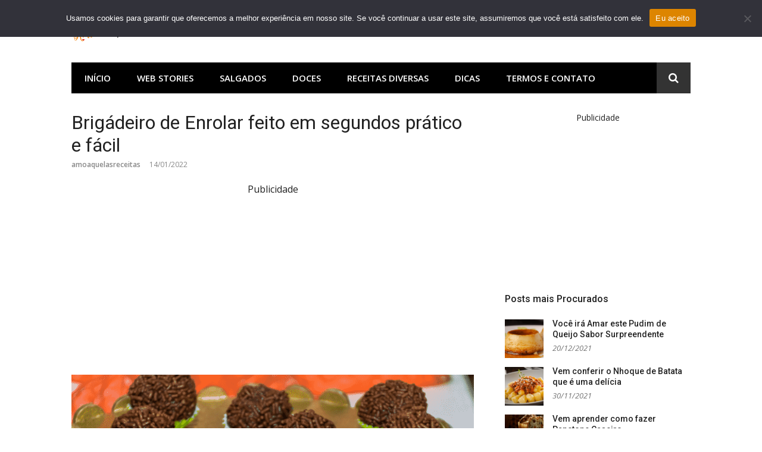

--- FILE ---
content_type: text/html; charset=UTF-8
request_url: https://amoaquelasreceitas.com/brigadeiro-de-enrolar-feito-em-segundos-pratico-e-facil.html
body_size: 23104
content:
<!DOCTYPE html>
<html lang="pt-BR">
<head>
<meta charset="UTF-8">
<meta name="viewport" content="width=device-width, initial-scale=1">
<link rel="profile" href="http://gmpg.org/xfn/11">

<meta name='robots' content='index, follow, max-image-preview:large, max-snippet:-1, max-video-preview:-1' />

	<!-- This site is optimized with the Yoast SEO plugin v24.4 - https://yoast.com/wordpress/plugins/seo/ -->
	<title>Brigádeiro de Enrolar feito em segundos prático e fácil</title><link rel="preload" as="style" href="https://fonts.googleapis.com/css?family=Open%20Sans%3A400%2C400i%2C600%2C600i%7CRoboto%3A300%2C400%2C400italic%2C500%2C500italic%2C700&#038;display=swap" /><link rel="stylesheet" href="https://fonts.googleapis.com/css?family=Open%20Sans%3A400%2C400i%2C600%2C600i%7CRoboto%3A300%2C400%2C400italic%2C500%2C500italic%2C700&#038;display=swap" media="print" onload="this.media='all'" /><noscript><link rel="stylesheet" href="https://fonts.googleapis.com/css?family=Open%20Sans%3A400%2C400i%2C600%2C600i%7CRoboto%3A300%2C400%2C400italic%2C500%2C500italic%2C700&#038;display=swap" /></noscript>
<link rel="preload" as="font" href="https://amoaquelasreceitas.com/wp-content/themes/glob/assets/fonts/fontawesome-webfont.woff2?v=4.7.0" crossorigin>
	<meta name="description" content="Aprenda uma receita de brigádeiro de enrolar que é prático e fácil, você irá adorar para suas festas irá surpreender seus convidados." />
	<link rel="canonical" href="https://amoaquelasreceitas.com/brigadeiro-de-enrolar-feito-em-segundos-pratico-e-facil.html" />
	<meta property="og:locale" content="pt_BR" />
	<meta property="og:type" content="article" />
	<meta property="og:title" content="Brigádeiro de Enrolar feito em segundos prático e fácil" />
	<meta property="og:description" content="Aprenda uma receita de brigádeiro de enrolar que é prático e fácil, você irá adorar para suas festas irá surpreender seus convidados." />
	<meta property="og:url" content="https://amoaquelasreceitas.com/brigadeiro-de-enrolar-feito-em-segundos-pratico-e-facil.html" />
	<meta property="og:site_name" content="Amo Aquelas Receitas" />
	<meta property="article:publisher" content="https://www.facebook.com/amoaquelasreceitas/" />
	<meta property="article:published_time" content="2022-01-14T16:04:03+00:00" />
	<meta property="og:image" content="https://amoaquelasreceitas.com/wp-content/uploads/2022/01/Brigadeiro-de-Enrolar-feito-em-segundos-pratico-e-facil.png" />
	<meta property="og:image:width" content="700" />
	<meta property="og:image:height" content="400" />
	<meta property="og:image:type" content="image/png" />
	<meta name="author" content="amoaquelasreceitas" />
	<meta name="twitter:card" content="summary_large_image" />
	<meta name="twitter:creator" content="@amoaquelasrecei" />
	<meta name="twitter:site" content="@amoaquelasrecei" />
	<meta name="twitter:label1" content="Escrito por" />
	<meta name="twitter:data1" content="amoaquelasreceitas" />
	<meta name="twitter:label2" content="Est. tempo de leitura" />
	<meta name="twitter:data2" content="3 minutos" />
	<!-- / Yoast SEO plugin. -->


<link rel='dns-prefetch' href='//fonts.googleapis.com' />
<link rel='dns-prefetch' href='//googleads.g.doubleclick.net' />
<link rel='dns-prefetch' href='//fonts.gstatic.com' />
<link rel='dns-prefetch' href='//securepubads.g.doubleclick.net' />
<link rel='dns-prefetch' href='//pagead2.googlesyndication.com' />
<link rel='dns-prefetch' href='//platform.twitter.com' />
<link rel='dns-prefetch' href='//s3.amazonaws.com' />
<link rel='dns-prefetch' href='//ajax.googleapis.com' />
<link rel='dns-prefetch' href='//cdnjs.cloudflare.com' />
<link rel='dns-prefetch' href='//google-analytics.com' />
<link rel='dns-prefetch' href='//googletagmanager.com' />
<link rel='dns-prefetch' href='//maps.google.com' />
<link rel='dns-prefetch' href='//tpc.googlesyndication.com' />
<link rel='dns-prefetch' href='//google.com' />
<link rel='dns-prefetch' href='//facebook.com' />
<link rel='dns-prefetch' href='//googlecm.hit.gemius.pl' />
<link rel='dns-prefetch' href='//e.dlx.addthis.com' />
<link rel='dns-prefetch' href='//ag.innovid.com' />
<link rel='dns-prefetch' href='//image6.pubmatic.com' />
<link rel='dns-prefetch' href='//cms.quantserve.com' />
<link rel='dns-prefetch' href='//sdki.truepush.com' />
<link rel='dns-prefetch' href='//maps.gstatic.com' />
<link rel='dns-prefetch' href='//apis.google.com' />
<link rel='dns-prefetch' href='//www.google-analytics.com' />
<link rel='dns-prefetch' href='//ssl.google-analytics.com' />
<link rel='dns-prefetch' href='//youtube.com' />
<link rel='dns-prefetch' href='//api.pinterest.com' />
<link rel='dns-prefetch' href='//pixel.wp.com' />
<link rel='dns-prefetch' href='//connect.facebook.net' />
<link rel='dns-prefetch' href='//syndication.twitter.com' />
<link rel='dns-prefetch' href='//platform.instagram.com' />
<link rel='dns-prefetch' href='//disqus.com' />
<link rel='dns-prefetch' href='//s7.addthis.com' />
<link rel='dns-prefetch' href='//platform.linkedin.com' />
<link rel='dns-prefetch' href='//w.sharethis.com' />
<link rel='dns-prefetch' href='//s0.wp.com' />
<link rel='dns-prefetch' href='//s1.wp.com' />
<link rel='dns-prefetch' href='//s2.wp.com' />
<link rel='dns-prefetch' href='//s.gravatar.com' />
<link rel='dns-prefetch' href='//0.gravatar.com' />
<link rel='dns-prefetch' href='//2.gravatar.com' />
<link rel='dns-prefetch' href='//1.gravatar.com' />
<link rel='dns-prefetch' href='//stats.wp.com' />
<link rel='dns-prefetch' href='//i.ytimg.com' />
<link rel='dns-prefetch' href='//www.googletagmanager.com' />
<link rel='dns-prefetch' href='//www.googletagservices.com' />
<link rel='dns-prefetch' href='//adservice.google.com' />
<link rel='dns-prefetch' href='//bp.blogspot.com' />
<link rel='dns-prefetch' href='//1.bp.blogspot.%20com' />
<link rel='dns-prefetch' href='//2.bp.blogspot.com' />
<link rel='dns-prefetch' href='//3.bp.blogspot.com' />
<link rel='dns-prefetch' href='//4.bp.blogspot.com' />
<link rel='dns-prefetch' href='//ajax.microsoft.com' />
<link rel='dns-prefetch' href='//ajax.aspnetcdn.com' />
<link rel='dns-prefetch' href='//stackpath.bootstrapcdn.com' />
<link rel='dns-prefetch' href='//use.fontawesome.com' />
<link rel='dns-prefetch' href='//player.vimeo.com' />
<link rel='dns-prefetch' href='//github.githubassets.com' />
<link rel='dns-prefetch' href='//referrer.disqus.com' />
<link rel='dns-prefetch' href='//c.disquscdn.com' />
<link rel='dns-prefetch' href='//%200.gravatar.com' />
<link rel='dns-prefetch' href='//ad.doubleclick.net' />
<link rel='dns-prefetch' href='//stats.g.doubleclick.net' />
<link rel='dns-prefetch' href='//cm.g.doubleclick.net' />
<link rel='dns-prefetch' href='//stats.buysellads.com' />
<link rel='dns-prefetch' href='//s3.buysellads.com' />
<link rel='dns-prefetch' href='//amoaquelasreceitas.com' />
<link rel='dns-prefetch' href='//adservice.google.ca' />
<link rel='dns-prefetch' href='//cdn.ampproject.org' />
<link rel='dns-prefetch' href='//cdn.taboola.com' />
<link rel='dns-prefetch' href='//doubleclickbygoogle.com' />
<link rel='dns-prefetch' href='//taboola.com' />
<link rel='dns-prefetch' href='//fonts.google.com' />
<link rel='dns-prefetch' href='//googletagservices.com' />
<link href='https://fonts.gstatic.com' crossorigin rel='preconnect' />
<link rel="alternate" type="application/rss+xml" title="Feed para Amo Aquelas Receitas &raquo;" href="https://amoaquelasreceitas.com/feed" />
<link rel="alternate" type="application/rss+xml" title="Feed de comentários para Amo Aquelas Receitas &raquo;" href="https://amoaquelasreceitas.com/comments/feed" />
<link rel="alternate" type="application/rss+xml" title="Feed de comentários para Amo Aquelas Receitas &raquo; Brigádeiro de Enrolar feito em segundos prático e fácil" href="https://amoaquelasreceitas.com/brigadeiro-de-enrolar-feito-em-segundos-pratico-e-facil.html/feed" />
<link rel="alternate" title="oEmbed (JSON)" type="application/json+oembed" href="https://amoaquelasreceitas.com/wp-json/oembed/1.0/embed?url=https%3A%2F%2Famoaquelasreceitas.com%2Fbrigadeiro-de-enrolar-feito-em-segundos-pratico-e-facil.html" />
<link rel="alternate" title="oEmbed (XML)" type="text/xml+oembed" href="https://amoaquelasreceitas.com/wp-json/oembed/1.0/embed?url=https%3A%2F%2Famoaquelasreceitas.com%2Fbrigadeiro-de-enrolar-feito-em-segundos-pratico-e-facil.html&#038;format=xml" />
<link rel="alternate" type="application/rss+xml" title="Feed de Amo Aquelas Receitas &raquo; Story" href="https://amoaquelasreceitas.com/web-stories/feed/"><!-- amoaquelasreceitas.com is managing ads with Advanced Ads 1.56.1 --><!--noptimize--><script id="amoaq-ready">
			window.advanced_ads_ready=function(e,a){a=a||"complete";var d=function(e){return"interactive"===a?"loading"!==e:"complete"===e};d(document.readyState)?e():document.addEventListener("readystatechange",(function(a){d(a.target.readyState)&&e()}),{once:"interactive"===a})},window.advanced_ads_ready_queue=window.advanced_ads_ready_queue||[];		</script>
		<!--/noptimize--><style id='wp-img-auto-sizes-contain-inline-css' type='text/css'>
img:is([sizes=auto i],[sizes^="auto," i]){contain-intrinsic-size:3000px 1500px}
/*# sourceURL=wp-img-auto-sizes-contain-inline-css */
</style>
<link data-minify="1" rel='stylesheet' id='truepush-admin-menu-styles-css' href='https://amoaquelasreceitas.com/wp-content/cache/min/1/wp-content/plugins/truepush-free-web-push-notifications/views/css/truepush-menu-styles.css?ver=1738960588' type='text/css' media='all' />
<style id='wp-emoji-styles-inline-css' type='text/css'>

	img.wp-smiley, img.emoji {
		display: inline !important;
		border: none !important;
		box-shadow: none !important;
		height: 1em !important;
		width: 1em !important;
		margin: 0 0.07em !important;
		vertical-align: -0.1em !important;
		background: none !important;
		padding: 0 !important;
	}
/*# sourceURL=wp-emoji-styles-inline-css */
</style>
<style id='wp-block-library-inline-css' type='text/css'>
:root{--wp-block-synced-color:#7a00df;--wp-block-synced-color--rgb:122,0,223;--wp-bound-block-color:var(--wp-block-synced-color);--wp-editor-canvas-background:#ddd;--wp-admin-theme-color:#007cba;--wp-admin-theme-color--rgb:0,124,186;--wp-admin-theme-color-darker-10:#006ba1;--wp-admin-theme-color-darker-10--rgb:0,107,160.5;--wp-admin-theme-color-darker-20:#005a87;--wp-admin-theme-color-darker-20--rgb:0,90,135;--wp-admin-border-width-focus:2px}@media (min-resolution:192dpi){:root{--wp-admin-border-width-focus:1.5px}}.wp-element-button{cursor:pointer}:root .has-very-light-gray-background-color{background-color:#eee}:root .has-very-dark-gray-background-color{background-color:#313131}:root .has-very-light-gray-color{color:#eee}:root .has-very-dark-gray-color{color:#313131}:root .has-vivid-green-cyan-to-vivid-cyan-blue-gradient-background{background:linear-gradient(135deg,#00d084,#0693e3)}:root .has-purple-crush-gradient-background{background:linear-gradient(135deg,#34e2e4,#4721fb 50%,#ab1dfe)}:root .has-hazy-dawn-gradient-background{background:linear-gradient(135deg,#faaca8,#dad0ec)}:root .has-subdued-olive-gradient-background{background:linear-gradient(135deg,#fafae1,#67a671)}:root .has-atomic-cream-gradient-background{background:linear-gradient(135deg,#fdd79a,#004a59)}:root .has-nightshade-gradient-background{background:linear-gradient(135deg,#330968,#31cdcf)}:root .has-midnight-gradient-background{background:linear-gradient(135deg,#020381,#2874fc)}:root{--wp--preset--font-size--normal:16px;--wp--preset--font-size--huge:42px}.has-regular-font-size{font-size:1em}.has-larger-font-size{font-size:2.625em}.has-normal-font-size{font-size:var(--wp--preset--font-size--normal)}.has-huge-font-size{font-size:var(--wp--preset--font-size--huge)}.has-text-align-center{text-align:center}.has-text-align-left{text-align:left}.has-text-align-right{text-align:right}.has-fit-text{white-space:nowrap!important}#end-resizable-editor-section{display:none}.aligncenter{clear:both}.items-justified-left{justify-content:flex-start}.items-justified-center{justify-content:center}.items-justified-right{justify-content:flex-end}.items-justified-space-between{justify-content:space-between}.screen-reader-text{border:0;clip-path:inset(50%);height:1px;margin:-1px;overflow:hidden;padding:0;position:absolute;width:1px;word-wrap:normal!important}.screen-reader-text:focus{background-color:#ddd;clip-path:none;color:#444;display:block;font-size:1em;height:auto;left:5px;line-height:normal;padding:15px 23px 14px;text-decoration:none;top:5px;width:auto;z-index:100000}html :where(.has-border-color){border-style:solid}html :where([style*=border-top-color]){border-top-style:solid}html :where([style*=border-right-color]){border-right-style:solid}html :where([style*=border-bottom-color]){border-bottom-style:solid}html :where([style*=border-left-color]){border-left-style:solid}html :where([style*=border-width]){border-style:solid}html :where([style*=border-top-width]){border-top-style:solid}html :where([style*=border-right-width]){border-right-style:solid}html :where([style*=border-bottom-width]){border-bottom-style:solid}html :where([style*=border-left-width]){border-left-style:solid}html :where(img[class*=wp-image-]){height:auto;max-width:100%}:where(figure){margin:0 0 1em}html :where(.is-position-sticky){--wp-admin--admin-bar--position-offset:var(--wp-admin--admin-bar--height,0px)}@media screen and (max-width:600px){html :where(.is-position-sticky){--wp-admin--admin-bar--position-offset:0px}}

/*# sourceURL=wp-block-library-inline-css */
</style><style id='wp-block-heading-inline-css' type='text/css'>
h1:where(.wp-block-heading).has-background,h2:where(.wp-block-heading).has-background,h3:where(.wp-block-heading).has-background,h4:where(.wp-block-heading).has-background,h5:where(.wp-block-heading).has-background,h6:where(.wp-block-heading).has-background{padding:1.25em 2.375em}h1.has-text-align-left[style*=writing-mode]:where([style*=vertical-lr]),h1.has-text-align-right[style*=writing-mode]:where([style*=vertical-rl]),h2.has-text-align-left[style*=writing-mode]:where([style*=vertical-lr]),h2.has-text-align-right[style*=writing-mode]:where([style*=vertical-rl]),h3.has-text-align-left[style*=writing-mode]:where([style*=vertical-lr]),h3.has-text-align-right[style*=writing-mode]:where([style*=vertical-rl]),h4.has-text-align-left[style*=writing-mode]:where([style*=vertical-lr]),h4.has-text-align-right[style*=writing-mode]:where([style*=vertical-rl]),h5.has-text-align-left[style*=writing-mode]:where([style*=vertical-lr]),h5.has-text-align-right[style*=writing-mode]:where([style*=vertical-rl]),h6.has-text-align-left[style*=writing-mode]:where([style*=vertical-lr]),h6.has-text-align-right[style*=writing-mode]:where([style*=vertical-rl]){rotate:180deg}
/*# sourceURL=https://amoaquelasreceitas.com/wp-includes/blocks/heading/style.min.css */
</style>
<style id='wp-block-image-inline-css' type='text/css'>
.wp-block-image>a,.wp-block-image>figure>a{display:inline-block}.wp-block-image img{box-sizing:border-box;height:auto;max-width:100%;vertical-align:bottom}@media not (prefers-reduced-motion){.wp-block-image img.hide{visibility:hidden}.wp-block-image img.show{animation:show-content-image .4s}}.wp-block-image[style*=border-radius] img,.wp-block-image[style*=border-radius]>a{border-radius:inherit}.wp-block-image.has-custom-border img{box-sizing:border-box}.wp-block-image.aligncenter{text-align:center}.wp-block-image.alignfull>a,.wp-block-image.alignwide>a{width:100%}.wp-block-image.alignfull img,.wp-block-image.alignwide img{height:auto;width:100%}.wp-block-image .aligncenter,.wp-block-image .alignleft,.wp-block-image .alignright,.wp-block-image.aligncenter,.wp-block-image.alignleft,.wp-block-image.alignright{display:table}.wp-block-image .aligncenter>figcaption,.wp-block-image .alignleft>figcaption,.wp-block-image .alignright>figcaption,.wp-block-image.aligncenter>figcaption,.wp-block-image.alignleft>figcaption,.wp-block-image.alignright>figcaption{caption-side:bottom;display:table-caption}.wp-block-image .alignleft{float:left;margin:.5em 1em .5em 0}.wp-block-image .alignright{float:right;margin:.5em 0 .5em 1em}.wp-block-image .aligncenter{margin-left:auto;margin-right:auto}.wp-block-image :where(figcaption){margin-bottom:1em;margin-top:.5em}.wp-block-image.is-style-circle-mask img{border-radius:9999px}@supports ((-webkit-mask-image:none) or (mask-image:none)) or (-webkit-mask-image:none){.wp-block-image.is-style-circle-mask img{border-radius:0;-webkit-mask-image:url('data:image/svg+xml;utf8,<svg viewBox="0 0 100 100" xmlns="http://www.w3.org/2000/svg"><circle cx="50" cy="50" r="50"/></svg>');mask-image:url('data:image/svg+xml;utf8,<svg viewBox="0 0 100 100" xmlns="http://www.w3.org/2000/svg"><circle cx="50" cy="50" r="50"/></svg>');mask-mode:alpha;-webkit-mask-position:center;mask-position:center;-webkit-mask-repeat:no-repeat;mask-repeat:no-repeat;-webkit-mask-size:contain;mask-size:contain}}:root :where(.wp-block-image.is-style-rounded img,.wp-block-image .is-style-rounded img){border-radius:9999px}.wp-block-image figure{margin:0}.wp-lightbox-container{display:flex;flex-direction:column;position:relative}.wp-lightbox-container img{cursor:zoom-in}.wp-lightbox-container img:hover+button{opacity:1}.wp-lightbox-container button{align-items:center;backdrop-filter:blur(16px) saturate(180%);background-color:#5a5a5a40;border:none;border-radius:4px;cursor:zoom-in;display:flex;height:20px;justify-content:center;opacity:0;padding:0;position:absolute;right:16px;text-align:center;top:16px;width:20px;z-index:100}@media not (prefers-reduced-motion){.wp-lightbox-container button{transition:opacity .2s ease}}.wp-lightbox-container button:focus-visible{outline:3px auto #5a5a5a40;outline:3px auto -webkit-focus-ring-color;outline-offset:3px}.wp-lightbox-container button:hover{cursor:pointer;opacity:1}.wp-lightbox-container button:focus{opacity:1}.wp-lightbox-container button:focus,.wp-lightbox-container button:hover,.wp-lightbox-container button:not(:hover):not(:active):not(.has-background){background-color:#5a5a5a40;border:none}.wp-lightbox-overlay{box-sizing:border-box;cursor:zoom-out;height:100vh;left:0;overflow:hidden;position:fixed;top:0;visibility:hidden;width:100%;z-index:100000}.wp-lightbox-overlay .close-button{align-items:center;cursor:pointer;display:flex;justify-content:center;min-height:40px;min-width:40px;padding:0;position:absolute;right:calc(env(safe-area-inset-right) + 16px);top:calc(env(safe-area-inset-top) + 16px);z-index:5000000}.wp-lightbox-overlay .close-button:focus,.wp-lightbox-overlay .close-button:hover,.wp-lightbox-overlay .close-button:not(:hover):not(:active):not(.has-background){background:none;border:none}.wp-lightbox-overlay .lightbox-image-container{height:var(--wp--lightbox-container-height);left:50%;overflow:hidden;position:absolute;top:50%;transform:translate(-50%,-50%);transform-origin:top left;width:var(--wp--lightbox-container-width);z-index:9999999999}.wp-lightbox-overlay .wp-block-image{align-items:center;box-sizing:border-box;display:flex;height:100%;justify-content:center;margin:0;position:relative;transform-origin:0 0;width:100%;z-index:3000000}.wp-lightbox-overlay .wp-block-image img{height:var(--wp--lightbox-image-height);min-height:var(--wp--lightbox-image-height);min-width:var(--wp--lightbox-image-width);width:var(--wp--lightbox-image-width)}.wp-lightbox-overlay .wp-block-image figcaption{display:none}.wp-lightbox-overlay button{background:none;border:none}.wp-lightbox-overlay .scrim{background-color:#fff;height:100%;opacity:.9;position:absolute;width:100%;z-index:2000000}.wp-lightbox-overlay.active{visibility:visible}@media not (prefers-reduced-motion){.wp-lightbox-overlay.active{animation:turn-on-visibility .25s both}.wp-lightbox-overlay.active img{animation:turn-on-visibility .35s both}.wp-lightbox-overlay.show-closing-animation:not(.active){animation:turn-off-visibility .35s both}.wp-lightbox-overlay.show-closing-animation:not(.active) img{animation:turn-off-visibility .25s both}.wp-lightbox-overlay.zoom.active{animation:none;opacity:1;visibility:visible}.wp-lightbox-overlay.zoom.active .lightbox-image-container{animation:lightbox-zoom-in .4s}.wp-lightbox-overlay.zoom.active .lightbox-image-container img{animation:none}.wp-lightbox-overlay.zoom.active .scrim{animation:turn-on-visibility .4s forwards}.wp-lightbox-overlay.zoom.show-closing-animation:not(.active){animation:none}.wp-lightbox-overlay.zoom.show-closing-animation:not(.active) .lightbox-image-container{animation:lightbox-zoom-out .4s}.wp-lightbox-overlay.zoom.show-closing-animation:not(.active) .lightbox-image-container img{animation:none}.wp-lightbox-overlay.zoom.show-closing-animation:not(.active) .scrim{animation:turn-off-visibility .4s forwards}}@keyframes show-content-image{0%{visibility:hidden}99%{visibility:hidden}to{visibility:visible}}@keyframes turn-on-visibility{0%{opacity:0}to{opacity:1}}@keyframes turn-off-visibility{0%{opacity:1;visibility:visible}99%{opacity:0;visibility:visible}to{opacity:0;visibility:hidden}}@keyframes lightbox-zoom-in{0%{transform:translate(calc((-100vw + var(--wp--lightbox-scrollbar-width))/2 + var(--wp--lightbox-initial-left-position)),calc(-50vh + var(--wp--lightbox-initial-top-position))) scale(var(--wp--lightbox-scale))}to{transform:translate(-50%,-50%) scale(1)}}@keyframes lightbox-zoom-out{0%{transform:translate(-50%,-50%) scale(1);visibility:visible}99%{visibility:visible}to{transform:translate(calc((-100vw + var(--wp--lightbox-scrollbar-width))/2 + var(--wp--lightbox-initial-left-position)),calc(-50vh + var(--wp--lightbox-initial-top-position))) scale(var(--wp--lightbox-scale));visibility:hidden}}
/*# sourceURL=https://amoaquelasreceitas.com/wp-includes/blocks/image/style.min.css */
</style>
<style id='wp-block-list-inline-css' type='text/css'>
ol,ul{box-sizing:border-box}:root :where(.wp-block-list.has-background){padding:1.25em 2.375em}
/*# sourceURL=https://amoaquelasreceitas.com/wp-includes/blocks/list/style.min.css */
</style>
<style id='wp-block-paragraph-inline-css' type='text/css'>
.is-small-text{font-size:.875em}.is-regular-text{font-size:1em}.is-large-text{font-size:2.25em}.is-larger-text{font-size:3em}.has-drop-cap:not(:focus):first-letter{float:left;font-size:8.4em;font-style:normal;font-weight:100;line-height:.68;margin:.05em .1em 0 0;text-transform:uppercase}body.rtl .has-drop-cap:not(:focus):first-letter{float:none;margin-left:.1em}p.has-drop-cap.has-background{overflow:hidden}:root :where(p.has-background){padding:1.25em 2.375em}:where(p.has-text-color:not(.has-link-color)) a{color:inherit}p.has-text-align-left[style*="writing-mode:vertical-lr"],p.has-text-align-right[style*="writing-mode:vertical-rl"]{rotate:180deg}
/*# sourceURL=https://amoaquelasreceitas.com/wp-includes/blocks/paragraph/style.min.css */
</style>
<style id='global-styles-inline-css' type='text/css'>
:root{--wp--preset--aspect-ratio--square: 1;--wp--preset--aspect-ratio--4-3: 4/3;--wp--preset--aspect-ratio--3-4: 3/4;--wp--preset--aspect-ratio--3-2: 3/2;--wp--preset--aspect-ratio--2-3: 2/3;--wp--preset--aspect-ratio--16-9: 16/9;--wp--preset--aspect-ratio--9-16: 9/16;--wp--preset--color--black: #000000;--wp--preset--color--cyan-bluish-gray: #abb8c3;--wp--preset--color--white: #ffffff;--wp--preset--color--pale-pink: #f78da7;--wp--preset--color--vivid-red: #cf2e2e;--wp--preset--color--luminous-vivid-orange: #ff6900;--wp--preset--color--luminous-vivid-amber: #fcb900;--wp--preset--color--light-green-cyan: #7bdcb5;--wp--preset--color--vivid-green-cyan: #00d084;--wp--preset--color--pale-cyan-blue: #8ed1fc;--wp--preset--color--vivid-cyan-blue: #0693e3;--wp--preset--color--vivid-purple: #9b51e0;--wp--preset--gradient--vivid-cyan-blue-to-vivid-purple: linear-gradient(135deg,rgb(6,147,227) 0%,rgb(155,81,224) 100%);--wp--preset--gradient--light-green-cyan-to-vivid-green-cyan: linear-gradient(135deg,rgb(122,220,180) 0%,rgb(0,208,130) 100%);--wp--preset--gradient--luminous-vivid-amber-to-luminous-vivid-orange: linear-gradient(135deg,rgb(252,185,0) 0%,rgb(255,105,0) 100%);--wp--preset--gradient--luminous-vivid-orange-to-vivid-red: linear-gradient(135deg,rgb(255,105,0) 0%,rgb(207,46,46) 100%);--wp--preset--gradient--very-light-gray-to-cyan-bluish-gray: linear-gradient(135deg,rgb(238,238,238) 0%,rgb(169,184,195) 100%);--wp--preset--gradient--cool-to-warm-spectrum: linear-gradient(135deg,rgb(74,234,220) 0%,rgb(151,120,209) 20%,rgb(207,42,186) 40%,rgb(238,44,130) 60%,rgb(251,105,98) 80%,rgb(254,248,76) 100%);--wp--preset--gradient--blush-light-purple: linear-gradient(135deg,rgb(255,206,236) 0%,rgb(152,150,240) 100%);--wp--preset--gradient--blush-bordeaux: linear-gradient(135deg,rgb(254,205,165) 0%,rgb(254,45,45) 50%,rgb(107,0,62) 100%);--wp--preset--gradient--luminous-dusk: linear-gradient(135deg,rgb(255,203,112) 0%,rgb(199,81,192) 50%,rgb(65,88,208) 100%);--wp--preset--gradient--pale-ocean: linear-gradient(135deg,rgb(255,245,203) 0%,rgb(182,227,212) 50%,rgb(51,167,181) 100%);--wp--preset--gradient--electric-grass: linear-gradient(135deg,rgb(202,248,128) 0%,rgb(113,206,126) 100%);--wp--preset--gradient--midnight: linear-gradient(135deg,rgb(2,3,129) 0%,rgb(40,116,252) 100%);--wp--preset--font-size--small: 13px;--wp--preset--font-size--medium: 20px;--wp--preset--font-size--large: 36px;--wp--preset--font-size--x-large: 42px;--wp--preset--spacing--20: 0.44rem;--wp--preset--spacing--30: 0.67rem;--wp--preset--spacing--40: 1rem;--wp--preset--spacing--50: 1.5rem;--wp--preset--spacing--60: 2.25rem;--wp--preset--spacing--70: 3.38rem;--wp--preset--spacing--80: 5.06rem;--wp--preset--shadow--natural: 6px 6px 9px rgba(0, 0, 0, 0.2);--wp--preset--shadow--deep: 12px 12px 50px rgba(0, 0, 0, 0.4);--wp--preset--shadow--sharp: 6px 6px 0px rgba(0, 0, 0, 0.2);--wp--preset--shadow--outlined: 6px 6px 0px -3px rgb(255, 255, 255), 6px 6px rgb(0, 0, 0);--wp--preset--shadow--crisp: 6px 6px 0px rgb(0, 0, 0);}:where(.is-layout-flex){gap: 0.5em;}:where(.is-layout-grid){gap: 0.5em;}body .is-layout-flex{display: flex;}.is-layout-flex{flex-wrap: wrap;align-items: center;}.is-layout-flex > :is(*, div){margin: 0;}body .is-layout-grid{display: grid;}.is-layout-grid > :is(*, div){margin: 0;}:where(.wp-block-columns.is-layout-flex){gap: 2em;}:where(.wp-block-columns.is-layout-grid){gap: 2em;}:where(.wp-block-post-template.is-layout-flex){gap: 1.25em;}:where(.wp-block-post-template.is-layout-grid){gap: 1.25em;}.has-black-color{color: var(--wp--preset--color--black) !important;}.has-cyan-bluish-gray-color{color: var(--wp--preset--color--cyan-bluish-gray) !important;}.has-white-color{color: var(--wp--preset--color--white) !important;}.has-pale-pink-color{color: var(--wp--preset--color--pale-pink) !important;}.has-vivid-red-color{color: var(--wp--preset--color--vivid-red) !important;}.has-luminous-vivid-orange-color{color: var(--wp--preset--color--luminous-vivid-orange) !important;}.has-luminous-vivid-amber-color{color: var(--wp--preset--color--luminous-vivid-amber) !important;}.has-light-green-cyan-color{color: var(--wp--preset--color--light-green-cyan) !important;}.has-vivid-green-cyan-color{color: var(--wp--preset--color--vivid-green-cyan) !important;}.has-pale-cyan-blue-color{color: var(--wp--preset--color--pale-cyan-blue) !important;}.has-vivid-cyan-blue-color{color: var(--wp--preset--color--vivid-cyan-blue) !important;}.has-vivid-purple-color{color: var(--wp--preset--color--vivid-purple) !important;}.has-black-background-color{background-color: var(--wp--preset--color--black) !important;}.has-cyan-bluish-gray-background-color{background-color: var(--wp--preset--color--cyan-bluish-gray) !important;}.has-white-background-color{background-color: var(--wp--preset--color--white) !important;}.has-pale-pink-background-color{background-color: var(--wp--preset--color--pale-pink) !important;}.has-vivid-red-background-color{background-color: var(--wp--preset--color--vivid-red) !important;}.has-luminous-vivid-orange-background-color{background-color: var(--wp--preset--color--luminous-vivid-orange) !important;}.has-luminous-vivid-amber-background-color{background-color: var(--wp--preset--color--luminous-vivid-amber) !important;}.has-light-green-cyan-background-color{background-color: var(--wp--preset--color--light-green-cyan) !important;}.has-vivid-green-cyan-background-color{background-color: var(--wp--preset--color--vivid-green-cyan) !important;}.has-pale-cyan-blue-background-color{background-color: var(--wp--preset--color--pale-cyan-blue) !important;}.has-vivid-cyan-blue-background-color{background-color: var(--wp--preset--color--vivid-cyan-blue) !important;}.has-vivid-purple-background-color{background-color: var(--wp--preset--color--vivid-purple) !important;}.has-black-border-color{border-color: var(--wp--preset--color--black) !important;}.has-cyan-bluish-gray-border-color{border-color: var(--wp--preset--color--cyan-bluish-gray) !important;}.has-white-border-color{border-color: var(--wp--preset--color--white) !important;}.has-pale-pink-border-color{border-color: var(--wp--preset--color--pale-pink) !important;}.has-vivid-red-border-color{border-color: var(--wp--preset--color--vivid-red) !important;}.has-luminous-vivid-orange-border-color{border-color: var(--wp--preset--color--luminous-vivid-orange) !important;}.has-luminous-vivid-amber-border-color{border-color: var(--wp--preset--color--luminous-vivid-amber) !important;}.has-light-green-cyan-border-color{border-color: var(--wp--preset--color--light-green-cyan) !important;}.has-vivid-green-cyan-border-color{border-color: var(--wp--preset--color--vivid-green-cyan) !important;}.has-pale-cyan-blue-border-color{border-color: var(--wp--preset--color--pale-cyan-blue) !important;}.has-vivid-cyan-blue-border-color{border-color: var(--wp--preset--color--vivid-cyan-blue) !important;}.has-vivid-purple-border-color{border-color: var(--wp--preset--color--vivid-purple) !important;}.has-vivid-cyan-blue-to-vivid-purple-gradient-background{background: var(--wp--preset--gradient--vivid-cyan-blue-to-vivid-purple) !important;}.has-light-green-cyan-to-vivid-green-cyan-gradient-background{background: var(--wp--preset--gradient--light-green-cyan-to-vivid-green-cyan) !important;}.has-luminous-vivid-amber-to-luminous-vivid-orange-gradient-background{background: var(--wp--preset--gradient--luminous-vivid-amber-to-luminous-vivid-orange) !important;}.has-luminous-vivid-orange-to-vivid-red-gradient-background{background: var(--wp--preset--gradient--luminous-vivid-orange-to-vivid-red) !important;}.has-very-light-gray-to-cyan-bluish-gray-gradient-background{background: var(--wp--preset--gradient--very-light-gray-to-cyan-bluish-gray) !important;}.has-cool-to-warm-spectrum-gradient-background{background: var(--wp--preset--gradient--cool-to-warm-spectrum) !important;}.has-blush-light-purple-gradient-background{background: var(--wp--preset--gradient--blush-light-purple) !important;}.has-blush-bordeaux-gradient-background{background: var(--wp--preset--gradient--blush-bordeaux) !important;}.has-luminous-dusk-gradient-background{background: var(--wp--preset--gradient--luminous-dusk) !important;}.has-pale-ocean-gradient-background{background: var(--wp--preset--gradient--pale-ocean) !important;}.has-electric-grass-gradient-background{background: var(--wp--preset--gradient--electric-grass) !important;}.has-midnight-gradient-background{background: var(--wp--preset--gradient--midnight) !important;}.has-small-font-size{font-size: var(--wp--preset--font-size--small) !important;}.has-medium-font-size{font-size: var(--wp--preset--font-size--medium) !important;}.has-large-font-size{font-size: var(--wp--preset--font-size--large) !important;}.has-x-large-font-size{font-size: var(--wp--preset--font-size--x-large) !important;}
/*# sourceURL=global-styles-inline-css */
</style>

<style id='classic-theme-styles-inline-css' type='text/css'>
/*! This file is auto-generated */
.wp-block-button__link{color:#fff;background-color:#32373c;border-radius:9999px;box-shadow:none;text-decoration:none;padding:calc(.667em + 2px) calc(1.333em + 2px);font-size:1.125em}.wp-block-file__button{background:#32373c;color:#fff;text-decoration:none}
/*# sourceURL=/wp-includes/css/classic-themes.min.css */
</style>
<link rel='stylesheet' id='cookie-notice-front-css' href='https://amoaquelasreceitas.com/wp-content/plugins/cookie-notice/css/front.min.css?ver=2.5.5' type='text/css' media='all' />
<link rel='stylesheet' id='kk-star-ratings-css' href='https://amoaquelasreceitas.com/wp-content/plugins/kk-star-ratings/src/core/public/css/kk-star-ratings.min.css?ver=5.4.10.2' type='text/css' media='all' />

<link data-minify="1" rel='stylesheet' id='font-awesome-css' href='https://amoaquelasreceitas.com/wp-content/cache/min/1/wp-content/themes/glob/assets/css/font-awesome.min.css?ver=1738960588' type='text/css' media='all' />
<link data-minify="1" rel='stylesheet' id='glob-style-css' href='https://amoaquelasreceitas.com/wp-content/cache/min/1/wp-content/themes/glob/style.css?ver=1738960588' type='text/css' media='all' />
<style id='glob-style-inline-css' type='text/css'>

            a, .comments-area .logged-in-as a {
                color: #222222;
            }

            .header-breaking .breaking_text strong,
            a:hover,
            .social-links ul a:hover::before,
            .footer-widgets .widget a:hover,
            .entry-title:hover, .entry-title a:hover, h2.entry-title a:hover,
            .social-links ul a:hover
            {
                 color : #f28a15;
            }

            .block-slider .entry .entry-cat,
            .entry-footer .cat-links span, .entry-footer .tags-links span {
                background-color: #f28a15;
            }
            button, input[type="button"], input[type="reset"], input[type="submit"],
            .st-menu .btn-close-home .home-button,
            .st-menu .btn-close-home .close-button {
                background-color: #f28a15;
                border-color : #f28a15;
            }
            .widget_tag_cloud a:hover, .slick-arrow:hover { border-color : #f28a15;}

            .main-navigation li:hover > a,
            .main-navigation li.focus > a {
                 background-color : #f28a15;
            }
            .main-navigation a:hover,
            .main-navigation .current_page_item > a,
            .main-navigation .current-menu-item > a,
            .main-navigation .current_page_ancestor > a {
                background-color : #f28a15;
                color : #fff;
            }

            h2.entry-title a,
            h1.entry-title,
            .widget-title,
            .footer-staff-picks h3
            {
                color: #222222;
            }
            button:hover, input[type="button"]:hover,
            input[type="reset"]:hover,
            input[type="submit"]:hover,
            .st-menu .btn-close-home .home-button:hover,
            .st-menu .btn-close-home .close-button:hover {
                    background-color: #222222;
                    border-color: #222222;
            }
/*# sourceURL=glob-style-inline-css */
</style>
<script type="text/javascript" id="cookie-notice-front-js-before">
/* <![CDATA[ */
var cnArgs = {"ajaxUrl":"https:\/\/amoaquelasreceitas.com\/wp-admin\/admin-ajax.php","nonce":"9c3d55e80b","hideEffect":"fade","position":"top","onScroll":false,"onScrollOffset":100,"onClick":false,"cookieName":"cookie_notice_accepted","cookieTime":2592000,"cookieTimeRejected":2592000,"globalCookie":false,"redirection":false,"cache":true,"revokeCookies":false,"revokeCookiesOpt":"automatic"};

//# sourceURL=cookie-notice-front-js-before
/* ]]> */
</script>
<script type="text/javascript" src="https://amoaquelasreceitas.com/wp-content/plugins/cookie-notice/js/front.min.js?ver=2.5.5" id="cookie-notice-front-js" defer></script>
<script type="text/javascript" src="https://amoaquelasreceitas.com/wp-includes/js/jquery/jquery.min.js?ver=3.7.1" id="jquery-core-js"></script>
<script type="text/javascript" src="https://amoaquelasreceitas.com/wp-includes/js/jquery/jquery-migrate.min.js?ver=3.4.1" id="jquery-migrate-js" defer></script>
<script data-minify="1" type="text/javascript" src="https://amoaquelasreceitas.com/wp-content/cache/min/1/wp-content/themes/glob/assets/js/classie.js?ver=1738960588" id="classie-js" defer></script>
<link rel="https://api.w.org/" href="https://amoaquelasreceitas.com/wp-json/" /><link rel="alternate" title="JSON" type="application/json" href="https://amoaquelasreceitas.com/wp-json/wp/v2/posts/29482" /><link rel="EditURI" type="application/rsd+xml" title="RSD" href="https://amoaquelasreceitas.com/xmlrpc.php?rsd" />
<meta name="generator" content="WordPress 6.9" />
<link rel='shortlink' href='https://amoaquelasreceitas.com/?p=29482' />
<!-- start Simple Custom CSS and JS -->
<!-- Event snippet for Visualização de página  -Site Amo Aquelas Receitas conversion page -->
<script>
  gtag('event', 'conversion', {'send_to': 'AW-10853101970/gm-UCM-kjKUDEJLjlLco'});
</script>
<!-- end Simple Custom CSS and JS -->
<!-- start Simple Custom CSS and JS -->
<!-- Global site tag (gtag.js) - Google Ads: 10853101970 -->
<script async src="https://www.googletagmanager.com/gtag/js?id=AW-10853101970"></script>
<script>
  window.dataLayer = window.dataLayer || [];
  function gtag(){dataLayer.push(arguments);}
  gtag('js', new Date());

  gtag('config', 'AW-10853101970');
</script>
<!-- end Simple Custom CSS and JS -->
<!-- start Simple Custom CSS and JS -->
<!-- Meta Pixel Code -->
<script>
!function(f,b,e,v,n,t,s)
{if(f.fbq)return;n=f.fbq=function(){n.callMethod?
n.callMethod.apply(n,arguments):n.queue.push(arguments)};
if(!f._fbq)f._fbq=n;n.push=n;n.loaded=!0;n.version='2.0';
n.queue=[];t=b.createElement(e);t.async=!0;
t.src=v;s=b.getElementsByTagName(e)[0];
s.parentNode.insertBefore(t,s)}(window, document,'script',
'https://connect.facebook.net/en_US/fbevents.js');
fbq('init', '368963688564869');
fbq('track', 'PageView');
</script>
<noscript><img height="1" width="1" style="display:none"
src="https://www.facebook.com/tr?id=368963688564869&ev=PageView&noscript=1"
/></noscript>
<!-- End Meta Pixel Code --><!-- end Simple Custom CSS and JS -->
<!-- start Simple Custom CSS and JS -->
<!-- Google tag (gtag.js) -->
<script async src="https://www.googletagmanager.com/gtag/js?id=G-0431EEKQMX"></script>
<script>
  window.dataLayer = window.dataLayer || [];
  function gtag(){dataLayer.push(arguments);}
  gtag('js', new Date());

  gtag('config', 'G-0431EEKQMX');
</script>
<!-- end Simple Custom CSS and JS -->
<!-- start Simple Custom CSS and JS -->
<!-- Pinterest Tag -->
<script>
!function(e){if(!window.pintrk){window.pintrk = function () {
window.pintrk.queue.push(Array.prototype.slice.call(arguments))};var
  n=window.pintrk;n.queue=[],n.version="3.0";var
  t=document.createElement("script");t.async=!0,t.src=e;var
  r=document.getElementsByTagName("script")[0];
  r.parentNode.insertBefore(t,r)}}("https://s.pinimg.com/ct/core.js");
pintrk('load', '2613910657487', {em: '<user_email_address>'});
pintrk('page');
</script>
<noscript>
<img height="1" width="1" style="display:none;" alt=""
  src="https://ct.pinterest.com/v3/?event=init&tid=2613910657487&pd[em]=<hashed_email_address>&noscript=1" />
</noscript>
<!-- end Pinterest Tag --><!-- end Simple Custom CSS and JS -->
<!-- start Simple Custom CSS and JS -->
<meta name="p:domain_verify" content="294391bac8fd3707c32db2d1ed4c9266"/><!-- end Simple Custom CSS and JS -->
<!-- start Simple Custom CSS and JS -->
<style type="text/css">
footer#colophon .site-info .container .site-copyright {
  text-align: center;
  width: 100%;
}
</style>
<!-- end Simple Custom CSS and JS -->
<script type="application/ld+json">{
    "@context": "https://schema.org/",
    "@type": "CreativeWorkSeries",
    "name": "Brigádeiro de Enrolar feito em segundos prático e fácil",
    "aggregateRating": {
        "@type": "AggregateRating",
        "ratingValue": "2.9",
        "bestRating": "5",
        "ratingCount": "9"
    }
}</script>

<script type="application/ld+json" class="saswp-schema-markup-output">
[{"@context":"https:\/\/schema.org\/","@type":"BlogPosting","@id":"https:\/\/amoaquelasreceitas.com\/brigadeiro-de-enrolar-feito-em-segundos-pratico-e-facil.html#BlogPosting","url":"https:\/\/amoaquelasreceitas.com\/brigadeiro-de-enrolar-feito-em-segundos-pratico-e-facil.html","inLanguage":"pt-BR","mainEntityOfPage":"https:\/\/amoaquelasreceitas.com\/brigadeiro-de-enrolar-feito-em-segundos-pratico-e-facil.html","headline":"Brig\u00e1deiro de Enrolar feito em segundos pr\u00e1tico e f\u00e1cil","description":"Aprenda uma receita de brig\u00e1deiro de enrolar que \u00e9 pr\u00e1tico e f\u00e1cil, voc\u00ea ir\u00e1 adorar para suas festas ir\u00e1 surpreender seus convidados.","articleBody":"Brig\u00e1deiro de Enrolar feito em segundos pr\u00e1tico e f\u00e1cil    Vamos aprenda a preparar uma receita de Brig\u00e1deiro de Enrolar que \u00e9 r\u00e1pido e f\u00e1cil de preparar, voc\u00ea ir\u00e1 adorar esta receita. Al\u00e9m de ser bem gostoso \u00e9 uma \u00f3tima op\u00e7\u00e3o para anivers\u00e1rios, festas de casamento, entre outras ocasi\u00f5es, ent\u00e3o vem comigo que vou te ensinar o passo a passo, confira os detalhes desta receita bem gostosa.    Essa del\u00edcia de brigadeiro de chocolate traz alegria para todos com esta receita de brigadeiro de enrolar.    Ingredientes para preparo da Receita de Brigadeiro:    395g de leite condensado (1 lata)&nbsp;1 colher de manteiga ou margarina4 colheres de chocolate em p\u00f3 (nescau caso tiver)1 pct de chocolate granulado para enrolar    Modo de preparo da receita de brigadeiro:    Primeiramente separe em torno de 30 forminhas colocando em uma forma.Em seguida uma panela coloque o leite condensado, a manteiga ou margarina e o chocolate em p\u00f3 nescau caso tiver.Logo ap\u00f3s em fogo m\u00e9dio continue mexendo por volta de 5 minutos, sem parar, at\u00e9 que o brigadeiro comece a desgrudar da panela.Logo depoios coloque em uma tigela untada com margarina, transfira o brigadeiro e deixe esfriar.Ent\u00e3o agora vamos enrolar nossos brigadeiros.Por fim espalhe manteiga na palma de sua m\u00e3o, e com uma colher, fa\u00e7a pequenas bolinhas com a m\u00e3o passando no chocolate granulado.Finalmente coloque os brigadeiros j\u00e1 enrolados nas forminhas reservadas.    Dicas e Sugest\u00f5es:    Tamb\u00e9m pode acrescentar chocolate do padre que fica ainda mais gostoso.Voc\u00ea conhece o chamado brigadeiro gourmet? \u00c9 uma del\u00edcia poder colocar morango ou uva sem semente no meio para ficar recheado.    Veja Tamb\u00e9m:    Como fazer Brownie de Nescau De um Jeito Muito F\u00e1cil    Como fazer Coxinha de Frango Muito Saboroso que todos Adoram    Macarr\u00e3o com Requeij\u00e3o Simples Sabor Surpreendente    Como fazer Docinho de Abacaxi Voc\u00ea ir\u00e1 Amar    Receita Molho Branco com creme de leite Pr\u00e1tica e Saborosa    Amo Aquelas Receitas sempre Surpreendendo voc\u00ea! Ent\u00e3o gostou desta receita de brigadeiro? Em seguida, deixe seu coment\u00e1rio e me informe de onde voc\u00ea \u00e9? Compartilhe esta deliciosa receita que voc\u00ea e todos ir\u00e3o se apaixonar, uma simples receita a ser feita em todas as ocasi\u00f5es! Afinal, confira todas as dicas e detalhes dessa receita que \u00e9 uma verdadeira del\u00edcia! Divirta-se, na sua cozinha e venha aprender sempre mais!","keywords":"brigadeiro, brigadeiro caseiro brigadeiro receita, brigadeiros, como faz brigadeiro, enrolar, receita brigadeiro, ","datePublished":"2022-01-14T13:04:03-03:00","dateModified":"2022-01-14T13:04:03-03:00","author":{"@type":"Person","name":"amoaquelasreceitas","url":"https:\/\/amoaquelasreceitas.com\/author\/larissacavoli","sameAs":[],"image":{"@type":"ImageObject","url":"https:\/\/secure.gravatar.com\/avatar\/e0f4b2e3c9ecd108187efd3eb833d9f6cdebfed26153c729a26f2f852a8da29f?s=96&d=retro&r=g","height":96,"width":96}},"editor":{"@type":"Person","name":"amoaquelasreceitas","url":"https:\/\/amoaquelasreceitas.com\/author\/larissacavoli","sameAs":[],"image":{"@type":"ImageObject","url":"https:\/\/secure.gravatar.com\/avatar\/e0f4b2e3c9ecd108187efd3eb833d9f6cdebfed26153c729a26f2f852a8da29f?s=96&d=retro&r=g","height":96,"width":96}},"publisher":{"@type":"Organization","name":"Amo Aquelas Receitas","url":"https:\/\/amoaquelasreceitas.com","logo":{"@type":"ImageObject","url":"https:\/\/amoaquelasreceitas.com\/wp-content\/uploads\/2021\/11\/cropped-cropped-cropped-cropped-LOGO-400X40-3-1-600x60.png","width":"600","height":"60"}},"image":[{"@type":"ImageObject","@id":"https:\/\/amoaquelasreceitas.com\/brigadeiro-de-enrolar-feito-em-segundos-pratico-e-facil.html#primaryimage","url":"https:\/\/amoaquelasreceitas.com\/wp-content\/uploads\/2022\/01\/Brigadeiro-de-Enrolar-feito-em-segundos-pratico-e-facil-1200x686.png","width":"1200","height":"686"},{"@type":"ImageObject","url":"https:\/\/amoaquelasreceitas.com\/wp-content\/uploads\/2022\/01\/Brigadeiro-de-Enrolar-feito-em-segundos-pratico-e-facil-1200x900.png","width":"1200","height":"900"},{"@type":"ImageObject","url":"https:\/\/amoaquelasreceitas.com\/wp-content\/uploads\/2022\/01\/Brigadeiro-de-Enrolar-feito-em-segundos-pratico-e-facil-1200x675.png","width":"1200","height":"675"},{"@type":"ImageObject","url":"https:\/\/amoaquelasreceitas.com\/wp-content\/uploads\/2022\/01\/Brigadeiro-de-Enrolar-feito-em-segundos-pratico-e-facil-686x686.png","width":"686","height":"686"},{"@type":"ImageObject","url":"https:\/\/amoaquelasreceitas.com\/wp-content\/uploads\/2022\/01\/Brigadeiro-de-Enrolar-feito-em-segundos-pratico-e-facil.png","width":700,"height":400,"caption":"Brig\u00e1deiro de Enrolar feito em segundos pr\u00e1tico e f\u00e1cil"}]}]
</script>

    
    <script data-minify="1" type="application/javascript" src="https://amoaquelasreceitas.com/wp-content/cache/min/1/sdk/v2.0.3/app.js?ver=1761328145" async></script>
    <script>
    var truepush = window.Truepush || [];
        truepush.push( function() {
        truepush.Init({
            id : "622378b29ac0b891bfa875f6",
fromWordpress : true,
local : false,
wordpresspath : "https://amoaquelasreceitas.com/wp-content/plugins/truepush-free-web-push-notifications/",
        },function(error){
          if(error) console.error(error);
        })
    });
    </script>
<style>ins.adsbygoogle { background-color: transparent; padding: 0; }</style><link rel="icon" href="https://amoaquelasreceitas.com/wp-content/uploads/2021/11/cropped-amologo-1-32x32.png" sizes="32x32" />
<link rel="icon" href="https://amoaquelasreceitas.com/wp-content/uploads/2021/11/cropped-amologo-1-192x192.png" sizes="192x192" />
<link rel="apple-touch-icon" href="https://amoaquelasreceitas.com/wp-content/uploads/2021/11/cropped-amologo-1-180x180.png" />
<meta name="msapplication-TileImage" content="https://amoaquelasreceitas.com/wp-content/uploads/2021/11/cropped-amologo-1-270x270.png" />
<noscript><style id="rocket-lazyload-nojs-css">.rll-youtube-player, [data-lazy-src]{display:none !important;}</style></noscript></head>

<body class="wp-singular post-template-default single single-post postid-29482 single-format-standard wp-custom-logo wp-theme-glob cookies-not-set aa-prefix-amoaq-">
<div id="page" class="site">
	<a class="skip-link screen-reader-text" href="#main">Pular para o conteúdo</a>

	<!-- begin .header-mobile-menu -->
	<nav class="st-menu st-effect-1" id="menu-3">
		<div class="btn-close-home">
			<button class="close-button" id="closemenu"></button>
			<a href="https://amoaquelasreceitas.com/" class="home-button"><i class="fa fa-home"></i></a>
		</div>
		<div class="menu-menu-principal-container"><ul><li id="menu-item-29199" class="menu-item menu-item-type-custom menu-item-object-custom menu-item-home menu-item-29199"><a href="https://amoaquelasreceitas.com/">Início</a></li>
<li id="menu-item-30989" class="menu-item menu-item-type-post_type_archive menu-item-object-web-story menu-item-30989"><a href="https://amoaquelasreceitas.com/web-stories">Web Stories</a></li>
<li id="menu-item-30093" class="menu-item menu-item-type-taxonomy menu-item-object-category menu-item-30093"><a href="https://amoaquelasreceitas.com/receitas/salgados">Salgados</a></li>
<li id="menu-item-30094" class="menu-item menu-item-type-taxonomy menu-item-object-category current-post-ancestor current-menu-parent current-post-parent menu-item-has-children menu-item-30094"><a href="https://amoaquelasreceitas.com/receitas/doces">Doces</a>
<ul class="sub-menu">
	<li id="menu-item-30095" class="menu-item menu-item-type-taxonomy menu-item-object-category menu-item-30095"><a href="https://amoaquelasreceitas.com/receitas/bolos">Bolos</a></li>
	<li id="menu-item-30972" class="menu-item menu-item-type-taxonomy menu-item-object-category menu-item-30972"><a href="https://amoaquelasreceitas.com/receitas/doces/sorvete">Sorvete</a></li>
</ul>
</li>
<li id="menu-item-30096" class="menu-item menu-item-type-taxonomy menu-item-object-category menu-item-has-children menu-item-30096"><a href="https://amoaquelasreceitas.com/receitas/receitas-rapidas">Receitas Diversas</a>
<ul class="sub-menu">
	<li id="menu-item-30097" class="menu-item menu-item-type-taxonomy menu-item-object-category menu-item-30097"><a href="https://amoaquelasreceitas.com/receitas/ceia-de-natal">Ceia de Natal</a></li>
	<li id="menu-item-30975" class="menu-item menu-item-type-taxonomy menu-item-object-category menu-item-30975"><a href="https://amoaquelasreceitas.com/receitas/bebidas">Bebidas</a></li>
	<li id="menu-item-30973" class="menu-item menu-item-type-taxonomy menu-item-object-category menu-item-30973"><a href="https://amoaquelasreceitas.com/receitas/sucos">Sucos</a></li>
	<li id="menu-item-31002" class="menu-item menu-item-type-taxonomy menu-item-object-category menu-item-31002"><a href="https://amoaquelasreceitas.com/receitas/cha">Chá</a></li>
	<li id="menu-item-30974" class="menu-item menu-item-type-taxonomy menu-item-object-category menu-item-30974"><a href="https://amoaquelasreceitas.com/receitas/sopas">Sopas</a></li>
</ul>
</li>
<li id="menu-item-30991" class="menu-item menu-item-type-taxonomy menu-item-object-category menu-item-30991"><a href="https://amoaquelasreceitas.com/receitas/dicas">Dicas</a></li>
<li id="menu-item-30990" class="menu-item menu-item-type-custom menu-item-object-custom menu-item-has-children menu-item-30990"><a href="http://Home">Termos e Contato</a>
<ul class="sub-menu">
	<li id="menu-item-30123" class="menu-item menu-item-type-post_type menu-item-object-page menu-item-30123"><a href="https://amoaquelasreceitas.com/contato">Contato</a></li>
	<li id="menu-item-30122" class="menu-item menu-item-type-post_type menu-item-object-page menu-item-30122"><a href="https://amoaquelasreceitas.com/termos-e-condicoes">Termos de Uso</a></li>
	<li id="menu-item-30124" class="menu-item menu-item-type-post_type menu-item-object-page menu-item-30124"><a href="https://amoaquelasreceitas.com/politica-privacidade">Política Privacidade</a></li>
</ul>
</li>
</ul></div>		<form role="search" method="get" id="searchform" class="search-form" action="https://amoaquelasreceitas.com/" >
	    <label for="s">
			<span class="screen-reader-text">Pesquisar por:</span>
			<input type="text" class="search-field" placeholder="Pesquisa" value="" name="s" id="s" />
		</label>
		<button type="submit" class="search-submit">
	        <i class="fa fa-search"></i>
	    </button>
	    </form>	</nav>
	<!-- end .header-mobile-menu -->

	<header id="masthead" class="site-header site-identity-left" role="banner">

		<div class="container">
			<button class="top-mobile-menu-button mobile-menu-button" data-effect="st-effect-1" type="button"><i class="fa fa-bars"></i></button>
            <div id="site-branding">
                    <div class="site-branding has-logo hide-site-title hide-tagline">
                    <div class="site-logo">
                <a href="https://amoaquelasreceitas.com/" class="custom-logo-link" rel="home"><img width="166" height="40" src="data:image/svg+xml,%3Csvg%20xmlns='http://www.w3.org/2000/svg'%20viewBox='0%200%20166%2040'%3E%3C/svg%3E" class="custom-logo" alt="Amo Aquelas Receitas" decoding="async" data-lazy-src="https://amoaquelasreceitas.com/wp-content/uploads/2021/11/cropped-cropped-cropped-cropped-LOGO-400X40-3-1.png" /><noscript><img width="166" height="40" src="https://amoaquelasreceitas.com/wp-content/uploads/2021/11/cropped-cropped-cropped-cropped-LOGO-400X40-3-1.png" class="custom-logo" alt="Amo Aquelas Receitas" decoding="async" /></noscript></a>            </div>
                    </div><!-- .site-branding -->
                </div>

			<div class="site-header-sidebar">
							</div>
		</div>

	</header><!-- #masthead -->


	<div class="navigation-wrapper nav-layout-boxed">
		<div class="container">
			<div class="navigation-search-wrapper clear">
				<nav id="site-navigation" class="main-navigation" role="navigation">
						<div class="menu-menu-principal-container"><ul id="primary-menu" class="menu"><li class="menu-item menu-item-type-custom menu-item-object-custom menu-item-home menu-item-29199"><a href="https://amoaquelasreceitas.com/">Início</a></li>
<li class="menu-item menu-item-type-post_type_archive menu-item-object-web-story menu-item-30989"><a href="https://amoaquelasreceitas.com/web-stories">Web Stories</a></li>
<li class="menu-item menu-item-type-taxonomy menu-item-object-category menu-item-30093"><a href="https://amoaquelasreceitas.com/receitas/salgados">Salgados</a></li>
<li class="menu-item menu-item-type-taxonomy menu-item-object-category current-post-ancestor current-menu-parent current-post-parent menu-item-has-children menu-item-30094"><a href="https://amoaquelasreceitas.com/receitas/doces">Doces</a>
<ul class="sub-menu">
	<li class="menu-item menu-item-type-taxonomy menu-item-object-category menu-item-30095"><a href="https://amoaquelasreceitas.com/receitas/bolos">Bolos</a></li>
	<li class="menu-item menu-item-type-taxonomy menu-item-object-category menu-item-30972"><a href="https://amoaquelasreceitas.com/receitas/doces/sorvete">Sorvete</a></li>
</ul>
</li>
<li class="menu-item menu-item-type-taxonomy menu-item-object-category menu-item-has-children menu-item-30096"><a href="https://amoaquelasreceitas.com/receitas/receitas-rapidas">Receitas Diversas</a>
<ul class="sub-menu">
	<li class="menu-item menu-item-type-taxonomy menu-item-object-category menu-item-30097"><a href="https://amoaquelasreceitas.com/receitas/ceia-de-natal">Ceia de Natal</a></li>
	<li class="menu-item menu-item-type-taxonomy menu-item-object-category menu-item-30975"><a href="https://amoaquelasreceitas.com/receitas/bebidas">Bebidas</a></li>
	<li class="menu-item menu-item-type-taxonomy menu-item-object-category menu-item-30973"><a href="https://amoaquelasreceitas.com/receitas/sucos">Sucos</a></li>
	<li class="menu-item menu-item-type-taxonomy menu-item-object-category menu-item-31002"><a href="https://amoaquelasreceitas.com/receitas/cha">Chá</a></li>
	<li class="menu-item menu-item-type-taxonomy menu-item-object-category menu-item-30974"><a href="https://amoaquelasreceitas.com/receitas/sopas">Sopas</a></li>
</ul>
</li>
<li class="menu-item menu-item-type-taxonomy menu-item-object-category menu-item-30991"><a href="https://amoaquelasreceitas.com/receitas/dicas">Dicas</a></li>
<li class="menu-item menu-item-type-custom menu-item-object-custom menu-item-has-children menu-item-30990"><a href="http://Home">Termos e Contato</a>
<ul class="sub-menu">
	<li class="menu-item menu-item-type-post_type menu-item-object-page menu-item-30123"><a href="https://amoaquelasreceitas.com/contato">Contato</a></li>
	<li class="menu-item menu-item-type-post_type menu-item-object-page menu-item-30122"><a href="https://amoaquelasreceitas.com/termos-e-condicoes">Termos de Uso</a></li>
	<li class="menu-item menu-item-type-post_type menu-item-object-page menu-item-30124"><a href="https://amoaquelasreceitas.com/politica-privacidade">Política Privacidade</a></li>
</ul>
</li>
</ul></div>				</nav><!-- #site-navigation -->
				<div class="nav-search">
					<div class="search-icon"><i class="fa fa-search"></i></div>
					<div class="dropdown-search">
						<form role="search" method="get" id="searchform" class="search-form" action="https://amoaquelasreceitas.com/" >
	    <label for="s">
			<span class="screen-reader-text">Pesquisar por:</span>
			<input type="text" class="search-field" placeholder="Pesquisa" value="" name="s" id="s" />
		</label>
		<button type="submit" class="search-submit">
	        <i class="fa fa-search"></i>
	    </button>
	    </form>					</div>
				</div>
			</div>
		</div>
	</div>

    
	<div id="content" class="site-content">

<div class="container">
	<div id="primary" class="content-area">
		<main id="main" class="site-main" role="main">

		
<article id="post-29482" class="post-29482 post type-post status-publish format-standard has-post-thumbnail hentry category-doces category-noticia tag-brigadeiro tag-brigadeiro-caseiro-brigadeiro-receita tag-brigadeiros tag-como-faz-brigadeiro tag-enrolar tag-receita-brigadeiro">
	<header class="entry-header">
		<h1 class="entry-title">Brigádeiro de Enrolar feito em segundos prático e fácil</h1>                <div class="entry-meta">
                    <span class="author vcard"><a class="url fn n" href="https://amoaquelasreceitas.com/author/larissacavoli">amoaquelasreceitas</a></span><span class="posted-on"><time class="entry-date published updated" datetime="2022-01-14T13:04:03-03:00">14/01/2022</time></span>                </div>
                    	</header><!-- .entry-header -->

        	<div class="entry-content">
		<div class="amoaq-antes-do-conteudo" style="margin-left: auto; margin-right: auto; text-align: center; margin-bottom: 20px; clear: both; " id="amoaq-1882317132"><div class="amoaq-adlabel">Publicidade</div><script async src="//pagead2.googlesyndication.com/pagead/js/adsbygoogle.js?client=ca-pub-8021917186181521" crossorigin="anonymous"></script><ins class="adsbygoogle" style="display:block;" data-ad-client="ca-pub-8021917186181521" 
data-ad-slot="8551447862" 
data-ad-format="auto" data-full-width-responsive="true"></ins>
<script> 
(adsbygoogle = window.adsbygoogle || []).push({}); 
</script>
</div>
<figure class="wp-block-image size-full"><img fetchpriority="high" decoding="async" width="700" height="400" src="data:image/svg+xml,%3Csvg%20xmlns='http://www.w3.org/2000/svg'%20viewBox='0%200%20700%20400'%3E%3C/svg%3E" alt="Brigádeiro de Enrolar feito em segundos prático e fácil" class="wp-image-29487" data-lazy-srcset="https://amoaquelasreceitas.com/wp-content/uploads/2022/01/Brigadeiro-de-Enrolar-feito-em-segundos-pratico-e-facil.png 700w, https://amoaquelasreceitas.com/wp-content/uploads/2022/01/Brigadeiro-de-Enrolar-feito-em-segundos-pratico-e-facil-300x171.png 300w" data-lazy-sizes="(max-width: 700px) 100vw, 700px" data-lazy-src="https://amoaquelasreceitas.com/wp-content/uploads/2022/01/Brigadeiro-de-Enrolar-feito-em-segundos-pratico-e-facil.png" /><noscript><img fetchpriority="high" decoding="async" width="700" height="400" src="https://amoaquelasreceitas.com/wp-content/uploads/2022/01/Brigadeiro-de-Enrolar-feito-em-segundos-pratico-e-facil.png" alt="Brigádeiro de Enrolar feito em segundos prático e fácil" class="wp-image-29487" srcset="https://amoaquelasreceitas.com/wp-content/uploads/2022/01/Brigadeiro-de-Enrolar-feito-em-segundos-pratico-e-facil.png 700w, https://amoaquelasreceitas.com/wp-content/uploads/2022/01/Brigadeiro-de-Enrolar-feito-em-segundos-pratico-e-facil-300x171.png 300w" sizes="(max-width: 700px) 100vw, 700px" /></noscript><figcaption><strong>Brigádeiro de Enrolar feito em segundos prático e fácil</strong></figcaption></figure>



<p>Vamos aprenda a preparar uma receita de Brigádeiro de Enrolar que é rápido e fácil de preparar, você irá adorar esta receita. Além de ser bem gostoso é uma ótima opção para aniversários, festas de casamento, entre outras ocasiões, então vem comigo que vou te ensinar o passo a passo, confira os detalhes desta receita bem gostosa.</p>



<p>Essa delícia de brigadeiro de chocolate traz alegria para todos com esta receita de brigadeiro de enrolar.</p>



<h2 class="wp-block-heading"><strong>Ingredientes para preparo da Receita de Brigadeiro:</strong></h2>



<ul class="wp-block-list"><li>395g de leite condensado (1 lata)&nbsp;</li><li>1 colher de manteiga ou margarina</li><li>4 colheres de chocolate em pó (nescau caso tiver)</li><li>1 pct de chocolate granulado para enrolar</li></ul>



<h2 class="wp-block-heading"><strong>Modo de preparo da receita de brigadeiro:</strong></h2>



<ul class="wp-block-list"><li>Primeiramente separe em torno de 30 forminhas colocando em uma forma.</li><li>Em seguida uma panela coloque o leite condensado, a manteiga ou margarina e o chocolate em pó nescau caso tiver.</li><li>Logo após em fogo médio continue mexendo por volta de 5 minutos, sem parar, até que o brigadeiro comece a desgrudar da panela.</li><li>Logo depoios coloque em uma tigela untada com margarina, transfira o brigadeiro e deixe esfriar.</li><li>Então agora vamos enrolar nossos brigadeiros.</li><li>Por fim espalhe manteiga na palma de sua mão, e com uma colher, faça pequenas bolinhas com a mão passando no chocolate granulado.</li><li>Finalmente coloque os brigadeiros já enrolados nas forminhas reservadas.</li></ul>



<h2 class="wp-block-heading"><strong>Dicas e Sugestões:</strong></h2>



<ul class="wp-block-list"><li>Também pode acrescentar chocolate do padre que fica ainda mais gostoso.</li><li>Você conhece o chamado brigadeiro gourmet? É uma delícia poder colocar morango ou uva sem semente no meio para ficar recheado.</li></ul>



<h2 class="wp-block-heading"><strong>Veja Também:</strong></h2>



<p><a href="https://amoaquelasreceitas.com/como-fazer-brownie-de-nescau-de-um-jeito-muito-facil.html">Como fazer Brownie de Nescau De um Jeito Muito Fácil</a></p><div class="amoaq-conteudo" style="margin-left: auto; margin-right: auto; text-align: center; margin-bottom: 20px; clear: both; " id="amoaq-1100585115"><div class="amoaq-adlabel">Publicidade</div><script async src="//pagead2.googlesyndication.com/pagead/js/adsbygoogle.js?client=ca-pub-8021917186181521" crossorigin="anonymous"></script><ins class="adsbygoogle" style="display:block;" data-ad-client="ca-pub-8021917186181521" 
data-ad-slot="1519135650" 
data-ad-format="auto" data-full-width-responsive="true"></ins>
<script> 
(adsbygoogle = window.adsbygoogle || []).push({}); 
</script>
</div>



<p><a href="https://amoaquelasreceitas.com/como-fazer-coxinha-de-frango-muito-saboroso-que-todos-adoram.html">Como fazer Coxinha de Frango Muito Saboroso que todos Adoram</a></p>



<p><a href="https://amoaquelasreceitas.com/macarrao-com-requeijao-simples-sabor-surpreendente.html">Macarrão com Requeijão Simples Sabor Surpreendente</a></p>



<p><a href="https://amoaquelasreceitas.com/como-fazer-docinho-de-abacaxi-voce-ira-amar.html">Como fazer Docinho de Abacaxi Você irá Amar</a></p><div class="amoaq-conteudo_2" style="margin-left: auto; margin-right: auto; text-align: center; margin-bottom: 20px; clear: both; " id="amoaq-143787259"><div class="amoaq-adlabel">Publicidade</div><script async src="//pagead2.googlesyndication.com/pagead/js/adsbygoogle.js?client=ca-pub-8021917186181521" crossorigin="anonymous"></script><ins class="adsbygoogle" style="display:block;" data-ad-client="ca-pub-8021917186181521" 
data-ad-slot="8551447862" 
data-ad-format="auto" data-full-width-responsive="true"></ins>
<script> 
(adsbygoogle = window.adsbygoogle || []).push({}); 
</script>
</div>



<p><a href="https://amoaquelasreceitas.com/receita-molho-branco-com-creme-de-leite-pratica-e-saborosa.html">Receita Molho Branco com creme de leite Prática e Saborosa</a></p>



<p>Amo Aquelas Receitas sempre Surpreendendo você! Então gostou desta receita de brigadeiro? Em seguida, deixe seu comentário e me informe de onde você é? Compartilhe esta deliciosa receita que você e todos irão se apaixonar, uma simples receita a ser feita em todas as ocasiões! Afinal, confira todas as dicas e detalhes dessa receita que é uma verdadeira delícia! Divirta-se, na sua cozinha e venha aprender sempre mais!</p>


<div class="kk-star-ratings kksr-auto kksr-align-center kksr-valign-bottom"
    data-payload='{&quot;align&quot;:&quot;center&quot;,&quot;id&quot;:&quot;29482&quot;,&quot;slug&quot;:&quot;default&quot;,&quot;valign&quot;:&quot;bottom&quot;,&quot;ignore&quot;:&quot;&quot;,&quot;reference&quot;:&quot;auto&quot;,&quot;class&quot;:&quot;&quot;,&quot;count&quot;:&quot;9&quot;,&quot;legendonly&quot;:&quot;&quot;,&quot;readonly&quot;:&quot;&quot;,&quot;score&quot;:&quot;2.9&quot;,&quot;starsonly&quot;:&quot;&quot;,&quot;best&quot;:&quot;5&quot;,&quot;gap&quot;:&quot;5&quot;,&quot;greet&quot;:&quot;&quot;,&quot;legend&quot;:&quot;2.9\/5 - (9 votos)&quot;,&quot;size&quot;:&quot;24&quot;,&quot;title&quot;:&quot;Brigádeiro de Enrolar feito em segundos prático e fácil&quot;,&quot;width&quot;:&quot;81.6&quot;,&quot;_legend&quot;:&quot;{score}\/{best} - ({count} {votes})&quot;,&quot;font_factor&quot;:&quot;1.25&quot;}'>
            
<div class="kksr-stars">
    
<div class="kksr-stars-inactive">
            <div class="kksr-star" data-star="1" style="padding-right: 5px">
            

<div class="kksr-icon" style="width: 24px; height: 24px;"></div>
        </div>
            <div class="kksr-star" data-star="2" style="padding-right: 5px">
            

<div class="kksr-icon" style="width: 24px; height: 24px;"></div>
        </div>
            <div class="kksr-star" data-star="3" style="padding-right: 5px">
            

<div class="kksr-icon" style="width: 24px; height: 24px;"></div>
        </div>
            <div class="kksr-star" data-star="4" style="padding-right: 5px">
            

<div class="kksr-icon" style="width: 24px; height: 24px;"></div>
        </div>
            <div class="kksr-star" data-star="5" style="padding-right: 5px">
            

<div class="kksr-icon" style="width: 24px; height: 24px;"></div>
        </div>
    </div>
    
<div class="kksr-stars-active" style="width: 81.6px;">
            <div class="kksr-star" style="padding-right: 5px">
            

<div class="kksr-icon" style="width: 24px; height: 24px;"></div>
        </div>
            <div class="kksr-star" style="padding-right: 5px">
            

<div class="kksr-icon" style="width: 24px; height: 24px;"></div>
        </div>
            <div class="kksr-star" style="padding-right: 5px">
            

<div class="kksr-icon" style="width: 24px; height: 24px;"></div>
        </div>
            <div class="kksr-star" style="padding-right: 5px">
            

<div class="kksr-icon" style="width: 24px; height: 24px;"></div>
        </div>
            <div class="kksr-star" style="padding-right: 5px">
            

<div class="kksr-icon" style="width: 24px; height: 24px;"></div>
        </div>
    </div>
</div>
                

<div class="kksr-legend" style="font-size: 19.2px;">
            2.9/5 - (9 votos)    </div>
    </div>
	</div><!-- .entry-content -->


    
	<footer class="entry-footer">
		<div class="cat-links"><span>Publicado em</span><a href="https://amoaquelasreceitas.com/receitas/doces" rel="category tag">Doces</a> <a href="https://amoaquelasreceitas.com/receitas/noticia" rel="category tag">Noticia</a></div><div class="tags-links"><span>Marcado</span> <a href="https://amoaquelasreceitas.com/tag/brigadeiro" rel="tag">brigadeiro</a><a href="https://amoaquelasreceitas.com/tag/brigadeiro-caseiro-brigadeiro-receita" rel="tag">brigadeiro caseiro brigadeiro receita</a><a href="https://amoaquelasreceitas.com/tag/brigadeiros" rel="tag">brigadeiros</a><a href="https://amoaquelasreceitas.com/tag/como-faz-brigadeiro" rel="tag">como faz brigadeiro</a><a href="https://amoaquelasreceitas.com/tag/enrolar" rel="tag">enrolar</a><a href="https://amoaquelasreceitas.com/tag/receita-brigadeiro" rel="tag">receita brigadeiro</a></div>	</footer><!-- .entry-footer -->

    
</article><!-- #post-## -->

		</main><!-- #main -->
	</div><!-- #primary -->

	
<aside id="secondary" class="sidebar widget-area" role="complementary">
	<section class="widget sidebar-widget amoaq-widget"><div style="margin-left: auto; margin-right: auto; text-align: center; margin-bottom: 20px; clear: both; " id="amoaq-335729668"><div class="amoaq-adlabel">Publicidade</div><script async src="//pagead2.googlesyndication.com/pagead/js/adsbygoogle.js?client=ca-pub-8021917186181521" crossorigin="anonymous"></script><ins class="adsbygoogle" style="display:block;" data-ad-client="ca-pub-8021917186181521" 
data-ad-slot="8551447862" 
data-ad-format="auto" data-full-width-responsive="true"></ins>
<script> 
(adsbygoogle = window.adsbygoogle || []).push({}); 
</script>
</div></section><section id="glob-posts-2" class="widget sidebar-widget glob-posts-widget"><h4 class="widget-title">Posts mais Procurados</h4>            <ul class="widget-posts">                <li class="has-thumb">
                    <a href="https://amoaquelasreceitas.com/voce-ira-amar-este-pudim-de-queijo-sabor-surpreendente.html" title="Você irá Amar este Pudim de Queijo Sabor Surpreendente"><img width="150" height="150" src="data:image/svg+xml,%3Csvg%20xmlns='http://www.w3.org/2000/svg'%20viewBox='0%200%20150%20150'%3E%3C/svg%3E" class="attachment-thumbnail size-thumbnail wp-post-image" alt="" decoding="async" data-lazy-src="https://amoaquelasreceitas.com/wp-content/uploads/2021/12/Voce-ira-Amar-este-Pudim-de-Queijo-Sabor-Surpreendente-150x150.png" /><noscript><img width="150" height="150" src="https://amoaquelasreceitas.com/wp-content/uploads/2021/12/Voce-ira-Amar-este-Pudim-de-Queijo-Sabor-Surpreendente-150x150.png" class="attachment-thumbnail size-thumbnail wp-post-image" alt="" decoding="async" /></noscript></a>                    <div class="p-info">
                    <h2 class="entry-title"><a title="Você irá Amar este Pudim de Queijo Sabor Surpreendente" href="https://amoaquelasreceitas.com/voce-ira-amar-este-pudim-de-queijo-sabor-surpreendente.html" rel="bookmark">Você irá Amar este Pudim de Queijo Sabor Surpreendente</a></h2>
                    <span class="entry-date">20/12/2021</span>                    </div>
                </li>
                                <li class="has-thumb">
                    <a href="https://amoaquelasreceitas.com/vem-conferir-o-nhoque-de-batata-que-e-uma-delicia.html" title="Vem conferir o Nhoque de Batata que é uma delícia"><img width="150" height="150" src="data:image/svg+xml,%3Csvg%20xmlns='http://www.w3.org/2000/svg'%20viewBox='0%200%20150%20150'%3E%3C/svg%3E" class="attachment-thumbnail size-thumbnail wp-post-image" alt="" decoding="async" data-lazy-src="https://amoaquelasreceitas.com/wp-content/uploads/2021/11/Vem-conferir-o-Nhoque-de-Batata-que-e-uma-delicia-150x150.png" /><noscript><img width="150" height="150" src="https://amoaquelasreceitas.com/wp-content/uploads/2021/11/Vem-conferir-o-Nhoque-de-Batata-que-e-uma-delicia-150x150.png" class="attachment-thumbnail size-thumbnail wp-post-image" alt="" decoding="async" /></noscript></a>                    <div class="p-info">
                    <h2 class="entry-title"><a title="Vem conferir o Nhoque de Batata que é uma delícia" href="https://amoaquelasreceitas.com/vem-conferir-o-nhoque-de-batata-que-e-uma-delicia.html" rel="bookmark">Vem conferir o Nhoque de Batata que é uma delícia</a></h2>
                    <span class="entry-date">30/11/2021</span>                    </div>
                </li>
                                <li class="has-thumb">
                    <a href="https://amoaquelasreceitas.com/vem-aprender-como-fazer-panetone-caseiro.html" title="Vem aprender como fazer Panetone Caseiro"><img width="150" height="150" src="data:image/svg+xml,%3Csvg%20xmlns='http://www.w3.org/2000/svg'%20viewBox='0%200%20150%20150'%3E%3C/svg%3E" class="attachment-thumbnail size-thumbnail wp-post-image" alt="" decoding="async" data-lazy-src="https://amoaquelasreceitas.com/wp-content/uploads/2021/12/Vem-aprender-como-fazer-Panetone-Caseiro-150x150.png" /><noscript><img width="150" height="150" src="https://amoaquelasreceitas.com/wp-content/uploads/2021/12/Vem-aprender-como-fazer-Panetone-Caseiro-150x150.png" class="attachment-thumbnail size-thumbnail wp-post-image" alt="" decoding="async" /></noscript></a>                    <div class="p-info">
                    <h2 class="entry-title"><a title="Vem aprender como fazer Panetone Caseiro" href="https://amoaquelasreceitas.com/vem-aprender-como-fazer-panetone-caseiro.html" rel="bookmark">Vem aprender como fazer Panetone Caseiro</a></h2>
                    <span class="entry-date">02/12/2021</span>                    </div>
                </li>
                                <li class="has-thumb">
                    <a href="https://amoaquelasreceitas.com/vem-aprender-a-fazer-o-bolo-de-coco-gelado-simples.html" title="Vem aprender a fazer o Bolo de Côco Gelado simples"><img width="150" height="150" src="data:image/svg+xml,%3Csvg%20xmlns='http://www.w3.org/2000/svg'%20viewBox='0%200%20150%20150'%3E%3C/svg%3E" class="attachment-thumbnail size-thumbnail wp-post-image" alt="" decoding="async" data-lazy-src="https://amoaquelasreceitas.com/wp-content/uploads/2021/11/Vem-aprender-a-fazer-o-Bolo-de-Coco-gelado-simples-150x150.png" /><noscript><img width="150" height="150" src="https://amoaquelasreceitas.com/wp-content/uploads/2021/11/Vem-aprender-a-fazer-o-Bolo-de-Coco-gelado-simples-150x150.png" class="attachment-thumbnail size-thumbnail wp-post-image" alt="" decoding="async" /></noscript></a>                    <div class="p-info">
                    <h2 class="entry-title"><a title="Vem aprender a fazer o Bolo de Côco Gelado simples" href="https://amoaquelasreceitas.com/vem-aprender-a-fazer-o-bolo-de-coco-gelado-simples.html" rel="bookmark">Vem aprender a fazer o Bolo de Côco Gelado simples</a></h2>
                    <span class="entry-date">30/11/2021</span>                    </div>
                </li>
                                <li class="has-thumb">
                    <a href="https://amoaquelasreceitas.com/veja-como-fazer-quibe-de-forno-recheado-faca-hoje.html" title="Veja como fazer Quibe de Forno Recheado faça Hoje"><img width="150" height="150" src="data:image/svg+xml,%3Csvg%20xmlns='http://www.w3.org/2000/svg'%20viewBox='0%200%20150%20150'%3E%3C/svg%3E" class="attachment-thumbnail size-thumbnail wp-post-image" alt="" decoding="async" data-lazy-src="https://amoaquelasreceitas.com/wp-content/uploads/2021/11/Veja-como-fazer-Quibe-de-Forno-faca-Hoje-150x150.png" /><noscript><img width="150" height="150" src="https://amoaquelasreceitas.com/wp-content/uploads/2021/11/Veja-como-fazer-Quibe-de-Forno-faca-Hoje-150x150.png" class="attachment-thumbnail size-thumbnail wp-post-image" alt="" decoding="async" /></noscript></a>                    <div class="p-info">
                    <h2 class="entry-title"><a title="Veja como fazer Quibe de Forno Recheado faça Hoje" href="https://amoaquelasreceitas.com/veja-como-fazer-quibe-de-forno-recheado-faca-hoje.html" rel="bookmark">Veja como fazer Quibe de Forno Recheado faça Hoje</a></h2>
                    <span class="entry-date">30/11/2021</span>                    </div>
                </li>
                </ul></section><section class="widget sidebar-widget amoaq-widget"><div style="margin-left: auto; margin-right: auto; text-align: center; margin-bottom: 20px; clear: both; " id="amoaq-1827131627"><div class="amoaq-adlabel">Publicidade</div><script async src="//pagead2.googlesyndication.com/pagead/js/adsbygoogle.js?client=ca-pub-8021917186181521" crossorigin="anonymous"></script><ins class="adsbygoogle" style="display:block;" data-ad-client="ca-pub-8021917186181521" 
data-ad-slot="8551447862" 
data-ad-format="auto" data-full-width-responsive="true"></ins>
<script> 
(adsbygoogle = window.adsbygoogle || []).push({}); 
</script>
</div></section><section id="glob_block_3_widget-3" class="widget sidebar-widget block3_widget">
            <div class="block3_widget_content">
                
                                            <article class="block-posts first post-28950 post type-post status-publish format-standard has-post-thumbnail hentry category-doces category-noticia tag-biscoito tag-torta tag-torta-de-chocolate" >

                                                            <div class="featured-image">
                                    <a href="https://amoaquelasreceitas.com/torta-de-chocolate-com-biscoito-uma-delicia-vem-ver.html" title="Torta de chocolate com biscoito uma delícia vem ver"><img width="700" height="400" src="data:image/svg+xml,%3Csvg%20xmlns='http://www.w3.org/2000/svg'%20viewBox='0%200%20700%20400'%3E%3C/svg%3E" class="attachment-glob-medium size-glob-medium wp-post-image" alt="" decoding="async" data-lazy-srcset="https://amoaquelasreceitas.com/wp-content/uploads/2021/12/Torta-de-chocolate-com-biscoito-uma-delicia-vem-ver.png 700w, https://amoaquelasreceitas.com/wp-content/uploads/2021/12/Torta-de-chocolate-com-biscoito-uma-delicia-vem-ver-300x171.png 300w" data-lazy-sizes="(max-width: 700px) 100vw, 700px" data-lazy-src="https://amoaquelasreceitas.com/wp-content/uploads/2021/12/Torta-de-chocolate-com-biscoito-uma-delicia-vem-ver.png" /><noscript><img width="700" height="400" src="https://amoaquelasreceitas.com/wp-content/uploads/2021/12/Torta-de-chocolate-com-biscoito-uma-delicia-vem-ver.png" class="attachment-glob-medium size-glob-medium wp-post-image" alt="" decoding="async" srcset="https://amoaquelasreceitas.com/wp-content/uploads/2021/12/Torta-de-chocolate-com-biscoito-uma-delicia-vem-ver.png 700w, https://amoaquelasreceitas.com/wp-content/uploads/2021/12/Torta-de-chocolate-com-biscoito-uma-delicia-vem-ver-300x171.png 300w" sizes="(max-width: 700px) 100vw, 700px" /></noscript></a>
                                </div>
                            
                            <header class="entry-header">
                                <h2 class="entry-title"><a href="https://amoaquelasreceitas.com/torta-de-chocolate-com-biscoito-uma-delicia-vem-ver.html" rel="bookmark">Torta de chocolate com biscoito uma delícia vem ver</a></h2>                                <div class="entry-meta">
                                    <span class="author vcard"><a class="url fn n" href="https://amoaquelasreceitas.com/author/larissacavoli">amoaquelasreceitas</a></span><span class="posted-on"><time class="entry-date published updated" datetime="2021-12-13T18:14:26-03:00">13/12/2021</time></span><span class="comments-link"><i class="fa fa-comments-o"></i><a href="https://amoaquelasreceitas.com/torta-de-chocolate-com-biscoito-uma-delicia-vem-ver.html#respond">0</a></span>                                </div>
                            </header>

                            <div class="entry-info">
                                <section class="entry-excerpt">
                                    Torta de chocolate com biscoito uma delícia vem ver Esta receita de torta de chocolate com biscoito é rápida e...                                </section>
                            </div>

                        </article>

                        
                                        <article id="post-29313" class="block-posts second post-29313 post type-post status-publish format-standard has-post-thumbnail hentry category-noticia category-salgados tag-pernil-assado-no-forno tag-pernil-assado-no-forno-pururuca tag-tempero-para-pernil-assado">

                                                    <div class="featured-image">
                                <a href="https://amoaquelasreceitas.com/descubra-como-preparar-um-pernil-assado-bem-delicioso.html"
                                                                       title="Descubra como preparar um Pernil assado bem delicioso"><img width="260" height="149" src="data:image/svg+xml,%3Csvg%20xmlns='http://www.w3.org/2000/svg'%20viewBox='0%200%20260%20149'%3E%3C/svg%3E" class="attachment-glob-thumbnail-medium size-glob-thumbnail-medium wp-post-image" alt="" decoding="async" data-lazy-srcset="https://amoaquelasreceitas.com/wp-content/uploads/2021/11/Pernil-assado-no-forno-para-sua-Ceia.png 700w, https://amoaquelasreceitas.com/wp-content/uploads/2021/11/Pernil-assado-no-forno-para-sua-Ceia-300x171.png 300w" data-lazy-sizes="(max-width: 260px) 100vw, 260px" data-lazy-src="https://amoaquelasreceitas.com/wp-content/uploads/2021/11/Pernil-assado-no-forno-para-sua-Ceia.png" /><noscript><img width="260" height="149" src="https://amoaquelasreceitas.com/wp-content/uploads/2021/11/Pernil-assado-no-forno-para-sua-Ceia.png" class="attachment-glob-thumbnail-medium size-glob-thumbnail-medium wp-post-image" alt="" decoding="async" srcset="https://amoaquelasreceitas.com/wp-content/uploads/2021/11/Pernil-assado-no-forno-para-sua-Ceia.png 700w, https://amoaquelasreceitas.com/wp-content/uploads/2021/11/Pernil-assado-no-forno-para-sua-Ceia-300x171.png 300w" sizes="(max-width: 260px) 100vw, 260px" /></noscript></a>                            </div>
                        
                        <div class="entry-header">
                            <h2 class="entry-title"><a href="https://amoaquelasreceitas.com/descubra-como-preparar-um-pernil-assado-bem-delicioso.html" rel="bookmark">Descubra como preparar um Pernil assado bem delicioso</a></h2>                            <div class="entry-meta">
                                <span class="posted-on"><time class="entry-date published updated" datetime="2022-01-09T16:09:21-03:00">09/01/2022</time></span>                            </div>
                        </div>

                    </article>
                    
                                        <article id="post-27982" class="block-posts second post-27982 post type-post status-publish format-standard has-post-thumbnail hentry category-noticia tag-pao-caseiro-fofinho-com-fermento-seco tag-pao-caseiro-fofinho-com-fermento-seco-2 tag-pao-caseiro-fofinho-de-liquidificador-tudo-gostoso tag-receita-de-pao-caseiro tag-receita-de-pao-caseiro-de-liquidificador tag-receita-de-pao-caseiro-de-liquidificador-tudo-gostoso tag-receita-de-pao-caseiro-fofinho tag-receita-de-pao-caseiro-fofinho-com-leite-2 tag-receita-de-pao-caseiro-fofinho-com-leite tag-receita-de-pao-caseiro-fofinho-da-vovo-2 tag-receita-de-pao-caseiro-fofinho-da-vovo tag-receita-de-pao-caseiro-fofinho-de-liquidificador tag-receita-de-pao-caseiro-fofinho-e-delicioso tag-receita-de-pao-caseiro-fofinho-recheado tag-receita-de-pao-caseiro-fofinho-tudo-gostoso-2 tag-receita-de-pao-caseiro-fofinho-tudo-gostoso tag-receita-pao-caseiro-simples">

                                                    <div class="featured-image">
                                <a href="https://amoaquelasreceitas.com/receita-de-pao-caseiro-fofinho-e-delicioso.html"
                                                                       title="Receita de pão caseiro fofinho e delicioso"><img width="260" height="149" src="data:image/svg+xml,%3Csvg%20xmlns='http://www.w3.org/2000/svg'%20viewBox='0%200%20260%20149'%3E%3C/svg%3E" class="attachment-glob-thumbnail-medium size-glob-thumbnail-medium wp-post-image" alt="" decoding="async" data-lazy-srcset="https://amoaquelasreceitas.com/wp-content/uploads/2021/11/Receita-de-pao-caseiro-fofinho-e-delicioso.png 700w, https://amoaquelasreceitas.com/wp-content/uploads/2021/11/Receita-de-pao-caseiro-fofinho-e-delicioso-300x171.png 300w" data-lazy-sizes="(max-width: 260px) 100vw, 260px" data-lazy-src="https://amoaquelasreceitas.com/wp-content/uploads/2021/11/Receita-de-pao-caseiro-fofinho-e-delicioso.png" /><noscript><img width="260" height="149" src="https://amoaquelasreceitas.com/wp-content/uploads/2021/11/Receita-de-pao-caseiro-fofinho-e-delicioso.png" class="attachment-glob-thumbnail-medium size-glob-thumbnail-medium wp-post-image" alt="" decoding="async" srcset="https://amoaquelasreceitas.com/wp-content/uploads/2021/11/Receita-de-pao-caseiro-fofinho-e-delicioso.png 700w, https://amoaquelasreceitas.com/wp-content/uploads/2021/11/Receita-de-pao-caseiro-fofinho-e-delicioso-300x171.png 300w" sizes="(max-width: 260px) 100vw, 260px" /></noscript></a>                            </div>
                        
                        <div class="entry-header">
                            <h2 class="entry-title"><a href="https://amoaquelasreceitas.com/receita-de-pao-caseiro-fofinho-e-delicioso.html" rel="bookmark">Receita de pão caseiro fofinho e delicioso</a></h2>                            <div class="entry-meta">
                                <span class="posted-on"><time class="entry-date published updated" datetime="2021-11-20T14:07:09-03:00">20/11/2021</time></span>                            </div>
                        </div>

                    </article>
                    
                                        <article id="post-29535" class="block-posts second post-29535 post type-post status-publish format-standard has-post-thumbnail hentry category-doces category-receitas-rapidas tag-limao tag-mousse tag-mousse-de-limao tag-mousse-limao">

                                                    <div class="featured-image">
                                <a href="https://amoaquelasreceitas.com/mousse-de-limao-feito-em-5-minutos-facil-e-rapido.html"
                                                                       title="Mousse de limão feito em 5 minutos fácil e rápido"><img width="260" height="149" src="data:image/svg+xml,%3Csvg%20xmlns='http://www.w3.org/2000/svg'%20viewBox='0%200%20260%20149'%3E%3C/svg%3E" class="attachment-glob-thumbnail-medium size-glob-thumbnail-medium wp-post-image" alt="" decoding="async" data-lazy-srcset="https://amoaquelasreceitas.com/wp-content/uploads/2021/11/mousse-de-limao-rapido-com-gelatina.png 700w, https://amoaquelasreceitas.com/wp-content/uploads/2021/11/mousse-de-limao-rapido-com-gelatina-300x171.png 300w" data-lazy-sizes="(max-width: 260px) 100vw, 260px" data-lazy-src="https://amoaquelasreceitas.com/wp-content/uploads/2021/11/mousse-de-limao-rapido-com-gelatina.png" /><noscript><img width="260" height="149" src="https://amoaquelasreceitas.com/wp-content/uploads/2021/11/mousse-de-limao-rapido-com-gelatina.png" class="attachment-glob-thumbnail-medium size-glob-thumbnail-medium wp-post-image" alt="" decoding="async" srcset="https://amoaquelasreceitas.com/wp-content/uploads/2021/11/mousse-de-limao-rapido-com-gelatina.png 700w, https://amoaquelasreceitas.com/wp-content/uploads/2021/11/mousse-de-limao-rapido-com-gelatina-300x171.png 300w" sizes="(max-width: 260px) 100vw, 260px" /></noscript></a>                            </div>
                        
                        <div class="entry-header">
                            <h2 class="entry-title"><a href="https://amoaquelasreceitas.com/mousse-de-limao-feito-em-5-minutos-facil-e-rapido.html" rel="bookmark">Mousse de limão feito em 5 minutos fácil e rápido</a></h2>                            <div class="entry-meta">
                                <span class="posted-on"><time class="entry-date published updated" datetime="2022-01-16T09:45:59-03:00">16/01/2022</time></span>                            </div>
                        </div>

                    </article>
                                </div> <!-- .block3_widget_content -->

            </section>            <section class="widget sidebar-widget amoaq-widget"><div style="margin-left: auto; margin-right: auto; text-align: center; margin-bottom: 20px; clear: both; " id="amoaq-547917914"><div class="amoaq-adlabel">Publicidade</div><script async src="//pagead2.googlesyndication.com/pagead/js/adsbygoogle.js?client=ca-pub-8021917186181521" crossorigin="anonymous"></script><ins class="adsbygoogle" style="display:block;" data-ad-client="ca-pub-8021917186181521" 
data-ad-slot="1519135650" 
data-ad-format="auto" data-full-width-responsive="true"></ins>
<script> 
(adsbygoogle = window.adsbygoogle || []).push({}); 
</script>
</div></section></aside><!-- #secondary -->
</div>

	</div><!-- #content -->

	<footer id="colophon" class="site-footer" role="contentinfo">
        
		<div class="site-info">
			<div class="container">
				<div class="footer-menu"><ul id="menu-rodape" class="menu"><li id="menu-item-30119" class="menu-item menu-item-type-post_type menu-item-object-page menu-item-30119"><a href="https://amoaquelasreceitas.com/termos-e-condicoes">Termos de Uso</a></li>
<li id="menu-item-30120" class="menu-item menu-item-type-post_type menu-item-object-page menu-item-30120"><a href="https://amoaquelasreceitas.com/contato">Contato</a></li>
<li id="menu-item-30121" class="menu-item menu-item-type-post_type menu-item-object-page menu-item-30121"><a href="https://amoaquelasreceitas.com/politica-privacidade">Política Privacidade</a></li>
</ul></div>				            <div class="site-copyright">
                Copyright &copy; 2026 Amo Aquelas Receitas                <span class="sep"> &ndash; </span>
                Tema Glob por <a href="https://famethemes.com">FameThemes</a>            </div>
            			</div>
		</div><!-- .site-info -->

	</footer><!-- #colophon -->

</div><!-- #page -->

<script type="speculationrules">
{"prefetch":[{"source":"document","where":{"and":[{"href_matches":"/*"},{"not":{"href_matches":["/wp-*.php","/wp-admin/*","/wp-content/uploads/*","/wp-content/*","/wp-content/plugins/*","/wp-content/themes/glob/*","/*\\?(.+)"]}},{"not":{"selector_matches":"a[rel~=\"nofollow\"]"}},{"not":{"selector_matches":".no-prefetch, .no-prefetch a"}}]},"eagerness":"conservative"}]}
</script>
<script type="text/javascript" id="kk-star-ratings-js-extra">
/* <![CDATA[ */
var kk_star_ratings = {"action":"kk-star-ratings","endpoint":"https://amoaquelasreceitas.com/wp-admin/admin-ajax.php","nonce":"b36b743acb"};
//# sourceURL=kk-star-ratings-js-extra
/* ]]> */
</script>
<script type="text/javascript" src="https://amoaquelasreceitas.com/wp-content/plugins/kk-star-ratings/src/core/public/js/kk-star-ratings.min.js?ver=5.4.10.2" id="kk-star-ratings-js" defer></script>
<script type="text/javascript" id="rocket-browser-checker-js-after">
/* <![CDATA[ */
"use strict";var _createClass=function(){function defineProperties(target,props){for(var i=0;i<props.length;i++){var descriptor=props[i];descriptor.enumerable=descriptor.enumerable||!1,descriptor.configurable=!0,"value"in descriptor&&(descriptor.writable=!0),Object.defineProperty(target,descriptor.key,descriptor)}}return function(Constructor,protoProps,staticProps){return protoProps&&defineProperties(Constructor.prototype,protoProps),staticProps&&defineProperties(Constructor,staticProps),Constructor}}();function _classCallCheck(instance,Constructor){if(!(instance instanceof Constructor))throw new TypeError("Cannot call a class as a function")}var RocketBrowserCompatibilityChecker=function(){function RocketBrowserCompatibilityChecker(options){_classCallCheck(this,RocketBrowserCompatibilityChecker),this.passiveSupported=!1,this._checkPassiveOption(this),this.options=!!this.passiveSupported&&options}return _createClass(RocketBrowserCompatibilityChecker,[{key:"_checkPassiveOption",value:function(self){try{var options={get passive(){return!(self.passiveSupported=!0)}};window.addEventListener("test",null,options),window.removeEventListener("test",null,options)}catch(err){self.passiveSupported=!1}}},{key:"initRequestIdleCallback",value:function(){!1 in window&&(window.requestIdleCallback=function(cb){var start=Date.now();return setTimeout(function(){cb({didTimeout:!1,timeRemaining:function(){return Math.max(0,50-(Date.now()-start))}})},1)}),!1 in window&&(window.cancelIdleCallback=function(id){return clearTimeout(id)})}},{key:"isDataSaverModeOn",value:function(){return"connection"in navigator&&!0===navigator.connection.saveData}},{key:"supportsLinkPrefetch",value:function(){var elem=document.createElement("link");return elem.relList&&elem.relList.supports&&elem.relList.supports("prefetch")&&window.IntersectionObserver&&"isIntersecting"in IntersectionObserverEntry.prototype}},{key:"isSlowConnection",value:function(){return"connection"in navigator&&"effectiveType"in navigator.connection&&("2g"===navigator.connection.effectiveType||"slow-2g"===navigator.connection.effectiveType)}}]),RocketBrowserCompatibilityChecker}();
//# sourceURL=rocket-browser-checker-js-after
/* ]]> */
</script>
<script type="text/javascript" id="rocket-preload-links-js-extra">
/* <![CDATA[ */
var RocketPreloadLinksConfig = {"excludeUris":"/wp-admin/|/feed|/pwa-register-sw.js|/sitemap-news.xml|/sitemap.xml|/web-stories|/web-stories/carne-moida-com-quiabo|/web-stories/empanada-saborosa-de-carne-moida|/web-stories/receita-de-carne-moida-com-quiabo|/web-stories/como-fazer-picole-de-morango-uma-receita-de-sucesso-para-as-criancas|/web-stories/bolo-de-maca-com-aveia|/web-stories/como-fazer-risoles-uma-massa-deliciosa-e-rapida|/web-stories/como-fazer-coxinha-de-mandioca-com-carne-seca-bem-saborosa-confira|/web-stories/bolo-vulcao-de-chocolate-uma-receita-com-sabor-incrivel-confira|/web-stories/como-fazer-brownie-simples-no-microondas-feito-em-1-minuto-corre-ver|/web-stories/bolo-de-prestigio-simples-gelado-de-ficar-encantada-no-sabor-confira|/web-stories/receita-de-arroz-de-forno-bem-saboroso-que-todos-irao-amar-confira-aqui|/web-stories/bolo-de-maca-com-aveia-super-facil-de-fazer|/web-stories/como-fazer-pudim-de-leite-condensado|/web-stories/bruschetta-ideal-como-petisco-para-amigos-e-familiares-veja-aqui|/web-stories/pudim-receita-de-bombom-uma-verdadeira-delicia-vem-ver|/web-stories/macarrao-com-calabresa-na-panela-de-pressao-veja-aqui|/web-stories/receita-de-lombo-com-bacon-enrolado-em-cima-supreenda-com-as-dicas|/web-stories/cebola-caramelizada-uma-delicia-de-receita-confira-aqui|/web-stories/biscoitos-simples-decorativos-para-o-natal-voce-ira-adorar-esta-receita|/web-stories/como-fazer-lentilha-uma-receita-deliciosa-e-saborosa-confira-aqui|/web-stories/pave-de-chocolate-simples-com-creme-de-dar-agua-na-boca-facil-de-fazer|/web-stories/creme-de-milho-facil-vem-aprender-a-preparar-confira-aqui|/web-stories/cuscuz-com-ovo-diferente|/web-stories/receita-de-chuchu-facil-de-preparar-confira-aqui|/web-stories/faca-este-bolo-de-laranja-facil-que-voce-ira-se-apaixonar-confira-aqui|/web-stories/descubra-este-bolo-de-banana-e-chocolate-que-voce-ira-amar-vem-ver|/web-stories/o-verdadeiro-sabor-de-cookies-vem-aprender-esta-receita-confira|/web-stories/torta-de-tomate-seco-e-queijo-parmesao-um-arraso-vem-ver-aqui|/web-stories/receita-de-bolinho-de-banana-rapido-e-pratico-de-preparar-vem-ver|/web-stories/pave-de-bolacha-maizena-de-chocolate|/web-stories/escondidinho-de-legumes-maravilhoso-bem-saboroso|/web-stories/bolo-bombocado-de-cenoura-muito-saboroso-que-todos-adoram|/web-stories/receita-de-mousse-de-maracuja-com-suco-maguary-voce-ira-amar-confira|/web-stories/confira-yakisoba-de-carne-uma-receita-facil-e-feita-em-minutos-vem-ver|/web-stories/pao-de-batata-descubra-esta-receita-de-dar-agua-na-boca-vale-a-pena-ver|/web-stories/pao-de-queijo-de-puro-sabor-descubra-estas-dicas-confira-aqui|/web-stories/como-fazer-torta-de-limao-facil-e-rapida-feita-em-minutos-confira|/web-stories/bolo-de-milho-cremoso-uma-delicia-bem-molhadinho-igual-pamonha|/web-stories/bolachinha-de-maizena-com-leite-condensado|/web-stories/receita-de-caldo-de-mandioquinha-com-muita-vitamina-veja-mais|/web-stories/descubra-a-balinha-de-gelatina-feita-em-minutos-as-criancas-adoram|/web-stories/sorvete-de-abacaxi-caseiro-super-cremoso-voce-ira-amar-confira|/web-stories/massa-de-crepe-um-verdadeiro-sabor-so-quem-faz-sabe-veja-as-dicas|/web-stories/confira-gelado-de-abacaxi-com-gelatina-sobremesa-rapida-vem-ver|/web-stories/arroz-colorido-com-legumes-voce-ira-adorar-esta-receita-veja-aqui|/web-stories/pudim-no-copinho-de-cafe-sem-ir-no-forno-feito-em-minutos-vem-ver|/web-stories/como-fazer-bolo-de-cenoura-bem-delicioso-com-cobertura-de-chocolate|/web-stories/torta-de-limao-uma-sobremesa-perfeita-para-voce-fazer-hoje|/web-stories/cocada-de-colher-cremosa-vale-a-pena-fazer-uma-delicia-vem-ver|/web-stories/bolo-de-fuba-com-goiabada-vale-a-pena-fazer|/web-stories/receita-de-pudim-de-pao-simples-com-leite-condensado|/web-stories/como-fazer-maionese-caseira-faca-hoje-mesmo-uma-delicia|/web-stories/pao-de-leite-ninho-rapido-feito-em-minutos-receita-perfeita-vem-ver|/web-stories/chocolate-quente-cremoso-sabe-aqueles-dias-frio-otima-opcao|/web-stories/lasanha-de-carne-moida-uma-receita-saborosa-e-pratica-para-fazer|/web-stories/canjica-cremosa-uma-sobremesa-perfeita-veja-aqui|/web-stories/requeijao-caseiro-voce-ira-amar-esta-receita-veja-aqui|/web-stories/receita-de-feijao-tropeiro-um-sabor-perfeito|/web-stories/bolo-de-milho-de-lata-de-liquidificador|/web-stories/como-fazer-costelinha-com-molho-barbecue|/web-stories/amarula-receita-de-licor-caseira|/web-stories/como-fazer-cha-de-camomila-conheca-as-dicas-e-como-preparar|/web-stories/bolo-de-chocolate-com-cobertura-irresistivel|/web-stories/bolo-de-aipim-de-liquidificador-sem-fermento-voce-ira-amar|/web-stories/pave-de-ameixa-uma-sobremesa-perfeita-para-voce-confira|/web-stories/banana-assada-com-canela-e-sorvete-veja|/web-stories/como-fazer-esfiha-de-carne-uma-verdadeira-delicia|/web-stories/como-fazer-bolo-nega-maluca|/web-stories/receita-de-bolo-de-nega-maluca-nunca-mais-erre-o-bolo-de-chocolate|/web-stories/receita-de-frango-xadrez-com-legumes-muito-saborosa|/web-stories/molho-branco-com-farinha-de-trigo-uma-receita-incrivel-veja|/web-stories/salpicao-de-frango-com-creme-de-leite|/web-stories/carne-de-panela-com-batata-e-cenoura-fica-bem-saboroso-faca-hoje|/web-stories/sopa-de-cebola-com-batata-bem-deliciosa-faca-hoje-mesmo|/web-stories/receita-de-banoffee-de-banana-muito-saborosa|/web-stories/receita-de-bolo-queijadinha-deliciosa-vale-a-pena-fazer|/web-stories/como-fazer-ovo-de-pascoa-recheado-com-maracuja|/web-stories/macarronese-receita-super-facil-e-pratica|/web-stories/pao-caseiro-simples-no-preparo-e-fica-delicioso|/web-stories/como-fazer-almondegas-com-um-sabor-bem-especial|/web-stories/bolo-de-aipim-de-liquidificador-sem-fermento|/web-stories/como-fazer-molho-branco-super-facil|/web-stories/picanha-no-forno-com-sal-grosso|/web-stories/milk-shake-de-morango-bem-geladinho|/web-stories/canelone-de-ricota-com-espinafre|/web-stories/pudim-de-chocolate-rapido-e-pratico|/web-stories/torta-holandesa-receita-a-famosa-sobremesa|/web-stories/como-fazer-ovo-de-colher-de-beijinho|/web-stories/o-melhor-bolo-de-chocolate-simples-que-ja-fiz|/web-stories/bolo-de-limao-simples-e-facil|/web-stories/pudim-de-abacaxi-facil-e-delicioso|/web-stories/frango-a-parmegiana-uma-refeicao-muito-especial|/web-stories/faca-hoje-bolo-de-laranja-muito-rapido|/web-stories/doce-de-leite-de-corte-feito-em-minutos|/web-stories/receita-de-curau-de-milho-verde-cremoso|/web-stories/como-fazer-pamonha-na-palha|/web-stories/bolo-de-banana-simples-fofinho|/web-stories/como-fazer-tortinha-de-morango|/web-stories/como-fazer-pudim-de-leite-em-po-facil-e-pratico|/web-stories/receita-de-macarrao-com-requeijao-fica-deliciosa|/web-stories/como-se-faz-bolo-de-banana-delicioso|/web-stories/receita-de-coxinha-de-frango-massa-suculenta|/web-stories/como-fazer-pudim-de-queijo-mineiro|/web-stories/pascoa-lucrativa-receitas|/web-stories/descubra-esse-recheio-de-morango-simples|/web-stories/como-fazer-hamburguer-caseiro|/web-stories/torta-dos-anjos-de-coco-sabor-delicioso|/web-stories/como-fazer-brownie-com-nescau|/web-stories/pascoa-receitas-maravilhosas|/web-stories/rabanada-tradicional-muito-saboroso|/web-stories/file-de-frango-na-airfryer-uma-delicia|/web-stories/bolo-de-banana-caramelada-no-liquidificador|/web-stories/como-fazer-broa-de-fuba-uma-receita-facil|/web-stories/cupcake-de-chocolate-e-doce-de-leite|/web-stories/receita-de-mousse-de-maracuja|/web-stories/faca-hoje-strogonoff-de-frango|/web-stories/pao-de-queijo-perfeito-para-o-cafe|/web-stories/receita-pao-caseiro-fofinho|/web-stories/receita-de-cebola-empanada-crocante-e-sequinha|/web-stories/couve-flor-gratinada-simples-no-forno|/web-stories/receita-de-salada-caprese-diferente|/web-stories/polenta-frita-deliciosa-e-suculenta|/web-stories/geleia-de-amora-voce-ira-se-surpreender|/web-stories/receita-de-requeijao-caseiro|/web-stories/bolo-de-coco-gelado-com-um-sabor-perfeito|/web-stories/mousse-de-limao-feito-em-5-minutos|/web-stories/mousse-de-morango-com-gelatina|/web-stories/crepioca-de-queijo-e-presunto-perfeito|/web-stories/bolo-de-laranja-feito-com-a-casca|/web-stories/como-fazer-pao-de-lo-fofinho|/web-stories/receita-de-bolo-de-maca-no-liquidificador|/web-stories/receita-de-suco-de-maca-e-cenoura-voce-ira-amar|/web-stories/receita-de-canja-de-galinha-simples|/web-stories/como-fazer-churros-caseiro-massa-saborosa|/web-stories/batata-assada-com-dicas-valiosas-no-fial-copia|/web-stories/como-fazer-bolinha-de-queijo-3-ingredientes|/web-stories/pink-lemonade-uma-receita-perfeita|/web-stories/strogonoff-de-carne-simples-bem-gostoso|/web-stories/receita-de-costela-na-pressao-voce-nao-vai-resistir|/web-stories/receita-de-bruschetta-italiana|/web-stories/como-fazer-molho-de-alho-com-maionese|/web-stories/torta-de-frango-simples-muito-deliciosa|/web-stories/como-fazer-bolo-de-fuba|/web-stories/receita-de-torta-de-atum|/web-stories/como-fazer-brownie-de-chocolate|/web-stories/bolo-de-cenoura-uma-receita-facil|/web-stories/como-fazer-coxinha-de-frango|/web-stories/bolo-de-tapioca-o-famosa-e-deliciosa|/web-stories/bolinho-de-chuva-perfeito|/web-stories/bolo-de-banana-integral-sem-acucar|/web-stories/receita-de-pao-caseiro-facil-e-rapido|/web-stories/como-fazer-panqueca-de-carne|/web-stories/como-fazer-brownie-crocante|/web-stories/como-fazer-chantilly-com-creme-de-leite-cremoso|/web-stories/pao-de-leite-ninho-com-3-ingredientes|/web-stories/pudim-no-pote-sem-ir-no-forno-voce-ira-amar|/web-stories/receita-de-molho-de-tomate-delicioso-ao-sugo|/web-stories/receitas-de-brigadeiro-em-5-minutos|/(?:.+/)?feed(?:/(?:.+/?)?)?$|/(?:.+/)?embed/|/(index.php/)?(.*)wp-json(/.*|$)|/refer/|/go/|/recommend/|/recommends/","usesTrailingSlash":"","imageExt":"jpg|jpeg|gif|png|tiff|bmp|webp|avif|pdf|doc|docx|xls|xlsx|php","fileExt":"jpg|jpeg|gif|png|tiff|bmp|webp|avif|pdf|doc|docx|xls|xlsx|php|html|htm","siteUrl":"https://amoaquelasreceitas.com","onHoverDelay":"100","rateThrottle":"3"};
//# sourceURL=rocket-preload-links-js-extra
/* ]]> */
</script>
<script type="text/javascript" id="rocket-preload-links-js-after">
/* <![CDATA[ */
(function() {
"use strict";var r="function"==typeof Symbol&&"symbol"==typeof Symbol.iterator?function(e){return typeof e}:function(e){return e&&"function"==typeof Symbol&&e.constructor===Symbol&&e!==Symbol.prototype?"symbol":typeof e},e=function(){function i(e,t){for(var n=0;n<t.length;n++){var i=t[n];i.enumerable=i.enumerable||!1,i.configurable=!0,"value"in i&&(i.writable=!0),Object.defineProperty(e,i.key,i)}}return function(e,t,n){return t&&i(e.prototype,t),n&&i(e,n),e}}();function i(e,t){if(!(e instanceof t))throw new TypeError("Cannot call a class as a function")}var t=function(){function n(e,t){i(this,n),this.browser=e,this.config=t,this.options=this.browser.options,this.prefetched=new Set,this.eventTime=null,this.threshold=1111,this.numOnHover=0}return e(n,[{key:"init",value:function(){!this.browser.supportsLinkPrefetch()||this.browser.isDataSaverModeOn()||this.browser.isSlowConnection()||(this.regex={excludeUris:RegExp(this.config.excludeUris,"i"),images:RegExp(".("+this.config.imageExt+")$","i"),fileExt:RegExp(".("+this.config.fileExt+")$","i")},this._initListeners(this))}},{key:"_initListeners",value:function(e){-1<this.config.onHoverDelay&&document.addEventListener("mouseover",e.listener.bind(e),e.listenerOptions),document.addEventListener("mousedown",e.listener.bind(e),e.listenerOptions),document.addEventListener("touchstart",e.listener.bind(e),e.listenerOptions)}},{key:"listener",value:function(e){var t=e.target.closest("a"),n=this._prepareUrl(t);if(null!==n)switch(e.type){case"mousedown":case"touchstart":this._addPrefetchLink(n);break;case"mouseover":this._earlyPrefetch(t,n,"mouseout")}}},{key:"_earlyPrefetch",value:function(t,e,n){var i=this,r=setTimeout(function(){if(r=null,0===i.numOnHover)setTimeout(function(){return i.numOnHover=0},1e3);else if(i.numOnHover>i.config.rateThrottle)return;i.numOnHover++,i._addPrefetchLink(e)},this.config.onHoverDelay);t.addEventListener(n,function e(){t.removeEventListener(n,e,{passive:!0}),null!==r&&(clearTimeout(r),r=null)},{passive:!0})}},{key:"_addPrefetchLink",value:function(i){return this.prefetched.add(i.href),new Promise(function(e,t){var n=document.createElement("link");n.rel="prefetch",n.href=i.href,n.onload=e,n.onerror=t,document.head.appendChild(n)}).catch(function(){})}},{key:"_prepareUrl",value:function(e){if(null===e||"object"!==(void 0===e?"undefined":r(e))||!1 in e||-1===["http:","https:"].indexOf(e.protocol))return null;var t=e.href.substring(0,this.config.siteUrl.length),n=this._getPathname(e.href,t),i={original:e.href,protocol:e.protocol,origin:t,pathname:n,href:t+n};return this._isLinkOk(i)?i:null}},{key:"_getPathname",value:function(e,t){var n=t?e.substring(this.config.siteUrl.length):e;return n.startsWith("/")||(n="/"+n),this._shouldAddTrailingSlash(n)?n+"/":n}},{key:"_shouldAddTrailingSlash",value:function(e){return this.config.usesTrailingSlash&&!e.endsWith("/")&&!this.regex.fileExt.test(e)}},{key:"_isLinkOk",value:function(e){return null!==e&&"object"===(void 0===e?"undefined":r(e))&&(!this.prefetched.has(e.href)&&e.origin===this.config.siteUrl&&-1===e.href.indexOf("?")&&-1===e.href.indexOf("#")&&!this.regex.excludeUris.test(e.href)&&!this.regex.images.test(e.href))}}],[{key:"run",value:function(){"undefined"!=typeof RocketPreloadLinksConfig&&new n(new RocketBrowserCompatibilityChecker({capture:!0,passive:!0}),RocketPreloadLinksConfig).init()}}]),n}();t.run();
}());

//# sourceURL=rocket-preload-links-js-after
/* ]]> */
</script>
<script data-minify="1" type="text/javascript" src="https://amoaquelasreceitas.com/wp-content/cache/min/1/wp-content/themes/glob/assets/js/slick.js?ver=1738960588" id="jquery-slick-js" defer></script>
<script data-minify="1" type="text/javascript" src="https://amoaquelasreceitas.com/wp-content/cache/min/1/wp-content/themes/glob/assets/js/sidebar-menu.js?ver=1738960588" id="glob-sidebar-menu-js" defer></script>
<script data-minify="1" type="text/javascript" src="https://amoaquelasreceitas.com/wp-content/cache/min/1/wp-content/themes/glob/assets/js/inview.js?ver=1738960588" id="jquery-inview-js" defer></script>
<script data-minify="1" type="text/javascript" src="https://amoaquelasreceitas.com/wp-content/cache/min/1/wp-content/themes/glob/assets/js/themes.js?ver=1738960588" id="glob-themes-js-js" defer></script>
<script type="text/javascript" src="https://amoaquelasreceitas.com/wp-includes/js/comment-reply.min.js?ver=6.9" id="comment-reply-js" async="async" data-wp-strategy="async" fetchpriority="low"></script>

<script data-minify="1" type="text/javascript" src='https://amoaquelasreceitas.com/wp-content/cache/min/1/wp-content/uploads/custom-css-js/30001.js?ver=1738960588' defer></script>
<!--noptimize--><script>!function(){window.advanced_ads_ready_queue=window.advanced_ads_ready_queue||[],advanced_ads_ready_queue.push=window.advanced_ads_ready;for(var d=0,a=advanced_ads_ready_queue.length;d<a;d++)advanced_ads_ready(advanced_ads_ready_queue[d])}();</script><!--/noptimize-->
		<!-- Cookie Notice plugin v2.5.5 by Hu-manity.co https://hu-manity.co/ -->
		<div id="cookie-notice" role="dialog" class="cookie-notice-hidden cookie-revoke-hidden cn-position-top" aria-label="Cookie Notice" style="background-color: rgba(50,50,58,1);"><div class="cookie-notice-container" style="color: #fff"><span id="cn-notice-text" class="cn-text-container">Usamos cookies para garantir que oferecemos a melhor experiência em nosso site. Se você continuar a usar este site, assumiremos que você está satisfeito com ele.</span><span id="cn-notice-buttons" class="cn-buttons-container"><a href="#" id="cn-accept-cookie" data-cookie-set="accept" class="cn-set-cookie cn-button" aria-label="Eu aceito" style="background-color: #dd8500">Eu aceito</a></span><span id="cn-close-notice" data-cookie-set="accept" class="cn-close-icon" title="No"></span></div>
			
		</div>
		<!-- / Cookie Notice plugin --><script>window.lazyLoadOptions=[{elements_selector:"img[data-lazy-src],.rocket-lazyload,iframe[data-lazy-src]",data_src:"lazy-src",data_srcset:"lazy-srcset",data_sizes:"lazy-sizes",class_loading:"lazyloading",class_loaded:"lazyloaded",threshold:300,callback_loaded:function(element){if(element.tagName==="IFRAME"&&element.dataset.rocketLazyload=="fitvidscompatible"){if(element.classList.contains("lazyloaded")){if(typeof window.jQuery!="undefined"){if(jQuery.fn.fitVids){jQuery(element).parent().fitVids()}}}}}},{elements_selector:".rocket-lazyload",data_src:"lazy-src",data_srcset:"lazy-srcset",data_sizes:"lazy-sizes",class_loading:"lazyloading",class_loaded:"lazyloaded",threshold:300,}];window.addEventListener('LazyLoad::Initialized',function(e){var lazyLoadInstance=e.detail.instance;if(window.MutationObserver){var observer=new MutationObserver(function(mutations){var image_count=0;var iframe_count=0;var rocketlazy_count=0;mutations.forEach(function(mutation){for(var i=0;i<mutation.addedNodes.length;i++){if(typeof mutation.addedNodes[i].getElementsByTagName!=='function'){continue}
if(typeof mutation.addedNodes[i].getElementsByClassName!=='function'){continue}
images=mutation.addedNodes[i].getElementsByTagName('img');is_image=mutation.addedNodes[i].tagName=="IMG";iframes=mutation.addedNodes[i].getElementsByTagName('iframe');is_iframe=mutation.addedNodes[i].tagName=="IFRAME";rocket_lazy=mutation.addedNodes[i].getElementsByClassName('rocket-lazyload');image_count+=images.length;iframe_count+=iframes.length;rocketlazy_count+=rocket_lazy.length;if(is_image){image_count+=1}
if(is_iframe){iframe_count+=1}}});if(image_count>0||iframe_count>0||rocketlazy_count>0){lazyLoadInstance.update()}});var b=document.getElementsByTagName("body")[0];var config={childList:!0,subtree:!0};observer.observe(b,config)}},!1)</script><script data-no-minify="1" async src="https://amoaquelasreceitas.com/wp-content/plugins/wp-rocket/assets/js/lazyload/17.8.3/lazyload.min.js"></script>
<script defer src="https://static.cloudflareinsights.com/beacon.min.js/vcd15cbe7772f49c399c6a5babf22c1241717689176015" integrity="sha512-ZpsOmlRQV6y907TI0dKBHq9Md29nnaEIPlkf84rnaERnq6zvWvPUqr2ft8M1aS28oN72PdrCzSjY4U6VaAw1EQ==" data-cf-beacon='{"version":"2024.11.0","token":"e159fe009c404a0897cefe472bab8cb5","r":1,"server_timing":{"name":{"cfCacheStatus":true,"cfEdge":true,"cfExtPri":true,"cfL4":true,"cfOrigin":true,"cfSpeedBrain":true},"location_startswith":null}}' crossorigin="anonymous"></script>
</body>
</html>

<!-- This website is like a Rocket, isn't it? Performance optimized by WP Rocket. Learn more: https://wp-rocket.me -->

--- FILE ---
content_type: text/html; charset=utf-8
request_url: https://www.google.com/recaptcha/api2/aframe
body_size: 183
content:
<!DOCTYPE HTML><html><head><meta http-equiv="content-type" content="text/html; charset=UTF-8"></head><body><script nonce="z8gkn7iammNIJ8ZdGGEwTA">/** Anti-fraud and anti-abuse applications only. See google.com/recaptcha */ try{var clients={'sodar':'https://pagead2.googlesyndication.com/pagead/sodar?'};window.addEventListener("message",function(a){try{if(a.source===window.parent){var b=JSON.parse(a.data);var c=clients[b['id']];if(c){var d=document.createElement('img');d.src=c+b['params']+'&rc='+(localStorage.getItem("rc::a")?sessionStorage.getItem("rc::b"):"");window.document.body.appendChild(d);sessionStorage.setItem("rc::e",parseInt(sessionStorage.getItem("rc::e")||0)+1);localStorage.setItem("rc::h",'1769003487290');}}}catch(b){}});window.parent.postMessage("_grecaptcha_ready", "*");}catch(b){}</script></body></html>

--- FILE ---
content_type: text/css
request_url: https://amoaquelasreceitas.com/wp-content/cache/min/1/wp-content/themes/glob/style.css?ver=1738960588
body_size: 8114
content:
html{font-family:sans-serif;-webkit-text-size-adjust:100%;-ms-text-size-adjust:100%}body{margin:0}article,aside,details,figcaption,figure,footer,header,main,menu,nav,section,summary{display:block}audio,canvas,progress,video{display:inline-block;vertical-align:baseline}audio:not([controls]){display:none;height:0}[hidden],template{display:none}a{background-color:transparent}a:active,a:hover{outline:0}abbr[title]{border-bottom:1px dotted}b,strong{font-weight:700}dfn{font-style:italic}h1{font-size:2em;margin:.67em 0}mark{background:#ff0;color:#000}small{font-size:80%}sub,sup{font-size:75%;line-height:0;position:relative;vertical-align:baseline}sup{top:-.5em}sub{bottom:-.25em}img{border:0}svg:not(:root){overflow:hidden}figure{margin:0}hr{-webkit-box-sizing:content-box;box-sizing:content-box;height:0}pre{overflow:auto}code,kbd,pre,samp{font-family:monospace,monospace;font-size:1em}button,input,optgroup,select,textarea{color:inherit;font:inherit;margin:0}button{overflow:visible}button,select{text-transform:none}button,html input[type="button"],input[type="reset"],input[type="submit"]{-webkit-appearance:button;cursor:pointer}button[disabled],html input[disabled]{cursor:default}button::-moz-focus-inner,input::-moz-focus-inner{border:0;padding:0}input{line-height:normal}input[type="checkbox"],input[type="radio"]{-webkit-box-sizing:border-box;box-sizing:border-box;padding:0}input[type="number"]::-webkit-inner-spin-button,input[type="number"]::-webkit-outer-spin-button{height:auto}input[type="search"]{-webkit-appearance:textfield;-webkit-box-sizing:inherit;box-sizing:inherit}input[type="search"]::-webkit-search-cancel-button,input[type="search"]::-webkit-search-decoration{-webkit-appearance:none}fieldset{border:1px solid silver;margin:0 2px;padding:.35em .625em .75em}legend{border:0;padding:0}textarea{overflow:auto}optgroup{font-weight:700}table{border-collapse:collapse;border-spacing:0}td,th{padding:0}body,button,input,select,textarea{color:#222;font-family:"Open Sans","Helvetica Neue",Helvetica,Arial,sans-serif;font-size:15px;line-height:1.5}h1,h2,h3,h4,h5,h6{clear:both;color:#222;font-family:"Roboto","Helvetica Neue",Helvetica,Arial,sans-serif;line-height:1.2;font-weight:400;margin:0 0 15px}h1{font-size:32px}h2{font-size:28px}h3{font-size:24px}h4{font-size:20px}h5{font-size:18px}h6{font-size:16px}p{margin:0 0 1.3em;padding:0}dfn,cite,em,i{font-style:italic}blockquote{margin:0 1.5em}address{margin:0 0 1.5em}pre{background:#EBEBEB;font-family:"Courier 10 Pitch",Courier,monospace;font-size:15px;font-size:.9375rem;line-height:1.6;margin-bottom:1.6em;max-width:100%;overflow:auto;padding:1.6em}code,kbd,tt,var{font-family:Monaco,Consolas,"Andale Mono","DejaVu Sans Mono",monospace;font-size:15px;font-size:.9375rem}abbr,acronym{border-bottom:1px dotted #494949;cursor:help}mark,ins{background:#EBEBEB;text-decoration:none}big{font-size:125%}.menu-toggle:before{-moz-osx-font-smoothing:grayscale;font-family:"FontAwesome";font-style:normal;font-variant:normal;font-weight:400;text-decoration:inherit;text-transform:none}.row::after{content:"";display:table;table-layout:fixed;clear:both}[class*="row-"]::after{content:"";display:table;table-layout:fixed;clear:both}@media (min-width:768px){.row{margin-left:-15px;margin-right:-15px}[class*="row-"]{margin-left:-15px;margin-right:-15px}.col-1{width:8.33333%;float:left;padding-left:15px;padding-right:15px}.row-1-col .col{width:100%;float:left;padding-left:15px;padding-right:15px;clear:none}.row-1-col .col:nth-child(1n+1){clear:left}.col-2{width:16.66667%;float:left;padding-left:15px;padding-right:15px}.row-2-col .col{width:50%;float:left;padding-left:15px;padding-right:15px;clear:none}.row-2-col .col:nth-child(2n+1){clear:left}.col-3{width:25%;float:left;padding-left:15px;padding-right:15px}.row-3-col .col{width:33.33333%;float:left;padding-left:15px;padding-right:15px;clear:none}.row-3-col .col:nth-child(3n+1){clear:left}.col-4{width:33.33333%;float:left;padding-left:15px;padding-right:15px}.row-4-col .col{width:25%;float:left;padding-left:15px;padding-right:15px;clear:none}.row-4-col .col:nth-child(4n+1){clear:left}.col-5{width:41.66667%;float:left;padding-left:15px;padding-right:15px}.row-5-col .col{width:20%;float:left;padding-left:15px;padding-right:15px;clear:none}.row-5-col .col:nth-child(5n+1){clear:left}.col-6{width:50%;float:left;padding-left:15px;padding-right:15px}.row-6-col .col{width:16.66667%;float:left;padding-left:15px;padding-right:15px;clear:none}.row-6-col .col:nth-child(6n+1){clear:left}.col-7{width:58.33333%;float:left;padding-left:15px;padding-right:15px}.row-7-col .col{width:14.28571%;float:left;padding-left:15px;padding-right:15px;clear:none}.row-7-col .col:nth-child(7n+1){clear:left}.col-8{width:66.66667%;float:left;padding-left:15px;padding-right:15px}.row-8-col .col{width:12.5%;float:left;padding-left:15px;padding-right:15px;clear:none}.row-8-col .col:nth-child(8n+1){clear:left}.col-9{width:75%;float:left;padding-left:15px;padding-right:15px}.row-9-col .col{width:11.11111%;float:left;padding-left:15px;padding-right:15px;clear:none}.row-9-col .col:nth-child(9n+1){clear:left}.col-10{width:83.33333%;float:left;padding-left:15px;padding-right:15px}.row-10-col .col{width:10%;float:left;padding-left:15px;padding-right:15px;clear:none}.row-10-col .col:nth-child(10n+1){clear:left}.col-11{width:91.66667%;float:left;padding-left:15px;padding-right:15px}.row-11-col .col{width:9.09091%;float:left;padding-left:15px;padding-right:15px;clear:none}.row-11-col .col:nth-child(11n+1){clear:left}.col-12{width:100%;float:left;padding-left:15px;padding-right:15px}.row-12-col .col{width:8.33333%;float:left;padding-left:15px;padding-right:15px;clear:none}.row-12-col .col:nth-child(12n+1){clear:left}}@media (max-width:768px){[class*="row-"]{margin-left:-7.5px;margin-right:-7.5px}.col-1{width:50%;float:none;padding-left:7.5px;padding-right:7.5px}.row-1-col .col{width:50%;float:left;clear:none;padding-left:7.5px;padding-right:7.5px}.row-1-col .col:nth-child(1n+1){clear:left}.col-2{width:50%;float:none;padding-left:7.5px;padding-right:7.5px}.row-2-col .col{width:50%;float:left;clear:none;padding-left:7.5px;padding-right:7.5px}.row-2-col .col:nth-child(2n+1){clear:left}.col-3{width:50%;float:none;padding-left:7.5px;padding-right:7.5px}.row-3-col .col{width:50%;float:left;clear:none;padding-left:7.5px;padding-right:7.5px}.row-3-col .col:nth-child(3n+1){clear:left}.col-4{width:50%;float:none;padding-left:7.5px;padding-right:7.5px}.row-4-col .col{width:50%;float:left;clear:none;padding-left:7.5px;padding-right:7.5px}.row-4-col .col:nth-child(4n+1){clear:left}.col-5{width:50%;float:none;padding-left:7.5px;padding-right:7.5px}.row-5-col .col{width:50%;float:left;clear:none;padding-left:7.5px;padding-right:7.5px}.row-5-col .col:nth-child(5n+1){clear:left}.col-6{width:50%;float:none;padding-left:7.5px;padding-right:7.5px}.row-6-col .col{width:50%;float:left;clear:none;padding-left:7.5px;padding-right:7.5px}.row-6-col .col:nth-child(6n+1){clear:left}.col-7{width:50%;float:none;padding-left:7.5px;padding-right:7.5px}.row-7-col .col{width:50%;float:left;clear:none;padding-left:7.5px;padding-right:7.5px}.row-7-col .col:nth-child(7n+1){clear:left}.col-8{width:50%;float:none;padding-left:7.5px;padding-right:7.5px}.row-8-col .col{width:50%;float:left;clear:none;padding-left:7.5px;padding-right:7.5px}.row-8-col .col:nth-child(8n+1){clear:left}.col-9{width:50%;float:none;padding-left:7.5px;padding-right:7.5px}.row-9-col .col{width:50%;float:left;clear:none;padding-left:7.5px;padding-right:7.5px}.row-9-col .col:nth-child(9n+1){clear:left}.col-10{width:50%;float:none;padding-left:7.5px;padding-right:7.5px}.row-10-col .col{width:50%;float:left;clear:none;padding-left:7.5px;padding-right:7.5px}.row-10-col .col:nth-child(10n+1){clear:left}.col-11{width:50%;float:none;padding-left:7.5px;padding-right:7.5px}.row-11-col .col{width:50%;float:left;clear:none;padding-left:7.5px;padding-right:7.5px}.row-11-col .col:nth-child(11n+1){clear:left}.col-12{width:50%;float:none;padding-left:7.5px;padding-right:7.5px}.row-12-col .col{width:50%;float:left;clear:none;padding-left:7.5px;padding-right:7.5px}.row-12-col .col:nth-child(12n+1){clear:left}}@media (max-width:544px){[class*="row-"]{margin-left:0;margin-right:0}.col-1{width:100%;float:none}.row-1-col .col{width:100%;float:none;padding-left:0;padding-right:0}.col-2{width:100%;float:none}.row-2-col .col{width:100%;float:none;padding-left:0;padding-right:0}.col-3{width:100%;float:none}.row-3-col .col{width:100%;float:none;padding-left:0;padding-right:0}.col-4{width:100%;float:none}.row-4-col .col{width:100%;float:none;padding-left:0;padding-right:0}.col-5{width:100%;float:none}.row-5-col .col{width:100%;float:none;padding-left:0;padding-right:0}.col-6{width:100%;float:none}.row-6-col .col{width:100%;float:none;padding-left:0;padding-right:0}.col-7{width:100%;float:none}.row-7-col .col{width:100%;float:none;padding-left:0;padding-right:0}.col-8{width:100%;float:none}.row-8-col .col{width:100%;float:none;padding-left:0;padding-right:0}.col-9{width:100%;float:none}.row-9-col .col{width:100%;float:none;padding-left:0;padding-right:0}.col-10{width:100%;float:none}.row-10-col .col{width:100%;float:none;padding-left:0;padding-right:0}.col-11{width:100%;float:none}.row-11-col .col{width:100%;float:none;padding-left:0;padding-right:0}.col-12{width:100%;float:none}.row-12-col .col{width:100%;float:none;padding-left:0;padding-right:0}}html{-webkit-box-sizing:border-box;box-sizing:border-box;font-size:16px}@media (max-width:899px){html{font-size:15px}}@media (max-width:767px){html{font-size:14px}}*,*:before,*:after{-webkit-box-sizing:border-box;box-sizing:border-box}body{background:#fff}blockquote,q{quotes:"" ""}blockquote:before,blockquote:after,q:before,q:after{content:""}hr{background-color:#EBEBEB;border:0;height:1px;margin-bottom:1.5em}ul,ol{margin:0 0 1.5em 3em}ul{list-style:disc}ol{list-style:decimal}li>ul,li>ol{margin-bottom:0;margin-left:1.5em}dt{font-weight:700}dd{margin:0 1.5em 1.5em}img{height:auto;max-width:100%}table{margin:0 0 1rem;border:1px solid #eee;max-width:100%;width:100%}table th,table td{border:1px solid #eee;line-height:1.5;padding:.75rem;vertical-align:top}table thead th,table thead td{vertical-align:bottom}.no-js{display:none}button,input[type="button"],input[type="reset"],input[type="submit"]{border:1px solid;border-color:#fa4c2a;border-radius:3px;background:#fa4c2a;-webkit-box-shadow:none;box-shadow:none;color:#fff;font-size:13.6px;font-size:.85rem;padding:13px 20px;cursor:pointer;text-shadow:none;width:100%;text-transform:uppercase}button:hover,input[type="button"]:hover,input[type="reset"]:hover,input[type="submit"]:hover{background:#222;border-color:#222}button:active,button:focus,input[type="button"]:active,input[type="button"]:focus,input[type="reset"]:active,input[type="reset"]:focus,input[type="submit"]:active,input[type="submit"]:focus{background:#222;border-color:#222;outline:none}input[type="text"],input[type="email"],input[type="url"],input[type="password"],input[type="search"],textarea{color:#494949;border:1px solid #e3e3e3;border-radius:3px;background:#fff;font-size:14px;margin:0 0 10px;width:100%}input[type="text"]:focus,input[type="email"]:focus,input[type="url"]:focus,input[type="password"]:focus,input[type="search"]:focus,textarea:focus{color:#222;outline:none;border:1px solid #a9a9a9}input[type="text"],input[type="email"],input[type="url"],input[type="password"],input[type="search"],textarea{padding:12px}form label{font-size:14px;font-weight:700;color:#333;margin:5px 0;text-transform:uppercase}a{color:#494949}a:visited{color:#494949}a:hover,a:focus,a:active{color:#fa4c2a}a:focus{outline:thin dotted}a:hover,a:active{outline:0}.navigation-wrapper.nav-layout-fullwidth{background:#000}@media (min-width:768px){.breaking_wrapper.breaking-layout-fullwidth{border-bottom:1px solid #e6e6e6}.breaking_wrapper.breaking-layout-fullwidth .header-breaking{padding-left:0;padding-right:0;border-left:none;border-right:none;border-bottom:none}.breaking_wrapper.breaking-layout-fullwidth.nav-boxed{border-bottom:none}.breaking_wrapper.breaking-layout-fullwidth.nav-boxed .header-breaking{border-bottom:1px solid #e6e6e6}}.navigation-wrapper .navigation-search-wrapper{background:#000;position:relative}.main-navigation{display:block;font-weight:600;letter-spacing:1;border:none;margin-right:58px}.main-navigation:after{content:"";display:table;table-layout:fixed;clear:both}@media (max-width:899px){.main-navigation{display:none}}.main-navigation ul{list-style:none;margin:0;padding-left:0}@media (max-width:899px){.main-navigation ul{margin:0 -20px}}.main-navigation ul ul{border:none;background:#000;padding:0;float:left;position:absolute;top:100%;left:-999em;z-index:99999}.main-navigation ul ul ul{left:-999em;top:-1px}.main-navigation ul ul li{padding:0;margin:0;background:#fff}.main-navigation ul ul li:hover>ul,.main-navigation ul ul li.focus>ul{left:100%}.main-navigation ul ul li:last-child{border-bottom:none}@media (max-width:899px){.main-navigation ul ul li{border:none;padding:0}}.main-navigation ul ul a{width:220px;font-size:15px;background:#000;padding:7px 22px;text-transform:none;font-size:13px;font-weight:500}@media (max-width:899px){.main-navigation ul ul a{text-transform:none;padding:10px 0;width:100%}}@media (max-width:899px){.main-navigation ul ul{position:static;border:none;margin:0;padding:0 20px;width:100%}}.main-navigation ul li:hover>ul,.main-navigation ul li.focus>ul{left:auto}.main-navigation li{float:left;position:relative}.main-navigation li:hover>a,.main-navigation li.focus>a{background:#fa4c2a}@media (max-width:899px){.main-navigation li{border-bottom:none;border-top:1px solid #e5e5e5;width:100%;margin-right:0;padding:0 20px}}.main-navigation li:last-child{border-bottom:none}.main-navigation a{display:block;text-decoration:none;font-size:15px;font-weight:700;padding:15px 22px;color:#fff;text-transform:uppercase}@media (max-width:899px){.main-navigation a{padding:12px 0}}.main-navigation a:hover{text-decoration:none;color:#fff;background-color:#fa4c2a}.main-navigation .current_page_item>a,.main-navigation .current-menu-item>a,.main-navigation .current_page_ancestor>a{color:#fa4c2a}.st-menu{background:#000 none repeat scroll 0 0;border-right:1px solid #e5e5e5;height:100%;left:0;padding-top:20px;position:absolute;top:0;-webkit-transition:all 0.5s ease 0s;transition:all 0.5s ease 0s;visibility:hidden;width:280px;z-index:99999;display:none}@media (max-width:899px){.st-menu{display:block}}.st-menu:after{position:absolute;top:0;right:0;width:100%;height:100%;background:rgba(0,0,0,.2);content:'';opacity:1;-webkit-transition:opacity 0.5s;transition:opacity 0.5s}.st-menu .btn-close-home{display:block;margin:0 20px 10px;overflow:hidden}.st-menu .btn-close-home .close-button{display:inline-block;background-color:#fa4c2a;background-image:url(../../../../../../themes/glob/assets/images/close-icon.png);background-position:0 0;background-repeat:no-repeat;border:medium none;border-radius:0;color:#fff;float:left;font-size:24px;height:35px;line-height:35px;outline:0 none;padding:0;text-align:center;width:35px;z-index:9999}.st-menu .btn-close-home .home-button{background:#fa4c2a;border:medium none;color:#fff;float:right;font-size:24px;height:35px;line-height:32px;padding:0;text-align:center;width:35px}.st-menu .search-form{margin:20px 20px 10px}.st-menu ul{list-style:none;margin:0;padding:0}.st-menu ul a{border-bottom:1px solid #222;color:#ddd;display:block;font-size:14px;font-weight:700;padding:12px 20px;text-transform:uppercase;text-decoration:none;-webkit-transition:background 0.3s ease 0s,-webkit-box-shadow 0.3s ease 0s;transition:background 0.3s ease 0s,-webkit-box-shadow 0.3s ease 0s;transition:background 0.3s ease 0s,box-shadow 0.3s ease 0s;transition:background 0.3s ease 0s,box-shadow 0.3s ease 0s,-webkit-box-shadow 0.3s ease 0s}.st-menu ul a:hover{text-decoration:none;color:#aaa}.st-menu ul ul a{padding-left:35px;text-transform:none;font-size:13px}.st-menu ul ul ul li a{padding-left:45px}@media (max-width:899px){.st-menu-open .st-menu::after{width:0;height:0;opacity:0;-webkit-transition:opacity 0.5s,width 0.1s 0.5s,height 0.1s 0.5s;transition:opacity 0.5s,width 0.1s 0.5s,height 0.1s 0.5s}.st-effect-1.st-menu{visibility:visible;-webkit-transform:translate3d(-100%,0,0);transform:translate3d(-100%,0,0)}.st-effect-1.st-menu-open .st-effect-1.st-menu{visibility:visible;-webkit-transform:translate3d(0,0,0);transform:translate3d(0,0,0)}.st-effect-1.st-menu::after{display:none}}.top-mobile-menu-button{border:medium none;-webkit-box-shadow:0 1px 2px rgba(0,0,0,.2);box-shadow:0 1px 2px rgba(0,0,0,.2);border-radius:0;color:#fff;float:left;font-size:24px;height:35px;line-height:24px;margin-bottom:10px;margin-top:0;outline:medium none;padding:0;text-align:center;width:35px;z-index:9999;display:none;position:absolute;top:20px;left:20px}@media (max-width:899px){.top-mobile-menu-button{display:inline-block}}.footer-menu{margin:0;padding:0;float:left}@media (max-width:767px){.footer-menu{float:none}}.footer-menu ul{list-style:none;margin:0;padding:0;text-align:center}.footer-menu ul li{display:inline-block;margin-right:30px;position:relative}.footer-menu ul li a{color:#c3c3c3;font-weight:700;text-decoration:none}.footer-menu ul li a:hover{text-decoration:underline}.social-links{margin:0 auto;padding:0}.social-links ul{margin:0;padding:0}.social-links ul li{list-style:none;display:inline-block;margin-right:20px}.social-links ul li:last-child{margin-right:0}@media (max-width:767px){.social-links ul li{margin-bottom:10px}}.social-links ul a{background:transparent;display:inline-block;text-decoration:none}.social-links ul a::before{font-family:"FontAwesome";font-size:24px;font-style:normal;font-weight:400;line-height:1;text-decoration:none;vertical-align:text-bottom;-webkit-font-smoothing:antialiased}.social-links ul a:hover{background:transparent;color:#fa4c2a;text-decoration:none}.social-links ul a:hover::before{color:#fa4c2a;-webkit-transition:0.2s all ease-in-out;transition:0.2s all ease-in-out}.social-links ul a[href*='wordpress.org']:before,.social-links ul a[href*='wordpress.com']:before{content:"\f19a"}.social-links ul a[href*='facebook.com']:before{content:"\f09a"}.social-links ul a[href*='twitter.com']:before{content:"\f099"}.social-links ul a[href*='dribbble.com']:before{content:"\f17d"}.social-links ul a[href*='plus.google.com']:before{content:"\f0d5"}.social-links ul a[href*='pinterest.com']:before{content:"\f0d2"}.social-links ul a[href*='github.com']:before{content:'\f09b'}.social-links ul a[href*='tumblr.com']:before{content:'\f173'}.social-links ul a[href*='youtube.com']:before{content:'\f167'}.social-links ul a[href*='flickr.com']:before{content:'\f16e'}.social-links ul a[href*='vimeo.com']:before{content:'\f27d'}.social-links ul a[href*='instagram.com']:before{content:'\f16d'}.social-links ul a[href*='codepen.io']:before{content:'\f1cb'}.social-links ul a[href*='linkedin.com']:before{content:'\f0e1'}.social-links ul a[href*='foursquare.com']:before{content:'\f180'}.social-links ul a[href*='reddit.com']:before{content:'\f1a1'}.social-links ul a[href*='digg.com']:before{content:'\f1a6'}.social-links ul a[href*='getpocket.com']:before{content:'\f224'}.social-links ul a[href*='path.com']:before{content:'\f20c'}.social-links ul a[href*='stumbleupon.com']:before{content:'\f1a4'}.social-links ul a[href*='spotify.com']:before{content:'\f1bc'}.social-links ul a[href*='twitch.tv']:before{content:'\f1e8'}.social-links ul a[href*='dropbox.com']:before{content:'\f16b'}.social-links ul a[href*='/feed']:before{content:'\f09e'}.social-links ul a[href*='skype']:before{content:'\f17e'}.social-links ul a[href*='mailto']:before{content:'\f0e0'}.social-links ul a:before{content:'\f415'}.screen-reader-text{clip:rect(1px,1px,1px,1px);position:absolute!important;height:1px;width:1px;overflow:hidden}.screen-reader-text:hover,.screen-reader-text:active,.screen-reader-text:focus{background-color:#EBEBEB;border-radius:3px;-webkit-box-shadow:0 0 2px 2px rgba(0,0,0,.6);box-shadow:0 0 2px 2px rgba(0,0,0,.6);clip:auto!important;color:#fa4c2a;display:block;font-size:14px;font-size:.875rem;font-weight:700;height:auto;left:5px;line-height:normal;padding:15px 23px 14px;text-decoration:none;top:5px;width:auto;z-index:100000}.alignleft{display:inline;float:left;margin-right:1.5em;margin-bototm:1.5em}.alignright{display:inline;float:right;margin-left:1.5em;margin-bototm:1.5em}.aligncenter{display:block;margin-left:auto;margin-right:auto}.clear:before,.clear:after,.entry-content:before,.entry-content:after,.comment-content:before,.comment-content:after,.site-header:before,.site-header:after,.site-content:before,.site-content:after,.site-footer:before,.site-footer:after,.container::before,.container:after,.nav-links::before,.nav-links::after,.widget-inner::before,.widget-inner::after{content:"";display:table;table-layout:fixed}.clear:after,.entry-content:after,.comment-content:after,.site-header:after,.site-content:after,.site-footer:after,.post-list:after,.container:after,.nav-links:after,.widget-inner::after{clear:both}#secondary{font-size:14px;margin-bottom:25px}.widget{margin-bottom:35px}.widget ul{list-style:none;margin:0;padding:0}.widget select{max-width:100%}.widget a{text-decoration:none;line-height:1.3}.widget:last-child{margin-bottom:20px}@media (min-width:544px) and (max-width:899px){.widget{width:49%;float:left;padding-right:20px}}.widget-title{font-size:16px;font-weight:500;margin-bottom:25px}.block-title{border-bottom:2px solid #222;line-height:1;margin-bottom:25px}.block-title span,.block-title a{background:#222;padding:5px 10px 4px;line-height:1;display:inline-block;line-height:1;text-decoration:none;font-size:15px;text-transform:uppercase;color:#FFF}.block-title span:hover,.block-title a:hover{color:#FFF}.widget_pages li,.widget_categories li,.widget_archive li,.widget_meta li,.widget_nav_menu li,.widget_rss li{display:block;position:relative}.widget_pages li::before,.widget_categories li::before,.widget_archive li::before,.widget_meta li::before,.widget_nav_menu li::before,.widget_rss li::before{color:#DDD;content:"\f0da";font-family:'FontAwesome';font-size:12px;position:absolute;top:0;left:2px}.widget_pages li:last-child,.widget_categories li:last-child,.widget_archive li:last-child,.widget_meta li:last-child,.widget_nav_menu li:last-child,.widget_rss li:last-child{border:none}.widget_pages li a,.widget_categories li a,.widget_archive li a,.widget_meta li a,.widget_nav_menu li a,.widget_rss li a{display:block;width:100%;padding-bottom:10px;margin-bottom:10px;padding-left:15px;border-bottom:1px solid #eee;position:relative}.widget_pages li span.cat-count,.widget_categories li span.cat-count,.widget_archive li span.cat-count,.widget_meta li span.cat-count,.widget_nav_menu li span.cat-count,.widget_rss li span.cat-count{position:absolute;right:0;top:0}.widget_pages li ul li::before,.widget_categories li ul li::before,.widget_archive li ul li::before,.widget_meta li ul li::before,.widget_nav_menu li ul li::before,.widget_rss li ul li::before{left:15px}.widget_pages li ul a,.widget_categories li ul a,.widget_archive li ul a,.widget_meta li ul a,.widget_nav_menu li ul a,.widget_rss li ul a{padding-left:30px}.widget_pages li ul ul li::before,.widget_categories li ul ul li::before,.widget_archive li ul ul li::before,.widget_meta li ul ul li::before,.widget_nav_menu li ul ul li::before,.widget_rss li ul ul li::before{left:30px}.widget_pages li ul ul a,.widget_categories li ul ul a,.widget_archive li ul ul a,.widget_meta li ul ul a,.widget_nav_menu li ul ul a,.widget_rss li ul ul a{padding-left:45px}.widget_recent_entries a{font-weight:500;margin-bottom:10px;font-size:15px;display:block}.widget_tag_cloud a{border:1px solid #e9e9e9;border-radius:2px;color:#888;display:inline-block;font-size:13px!important;margin-bottom:5px;padding:2px 10px 3px}.widget_tag_cloud a:hover{border-color:#fa4c2a;color:#fa4c2a;text-decoration:none}.widget_calendar{width:100%;max-width:100%;font-weight:300;border-collapse:separate;border-spacing:8px;margin-left:-2px}.widget_calendar caption{padding-bottom:10px}.widget_calendar td.pad{border:0}.widget_calendar thead th{font-size:13px;font-weight:400;text-align:center;padding-bottom:10px}.widget_calendar tbody td{margin-bottom:10px;text-align:center;border:1px solid #eee;padding:6px}.widget_calendar tbody #today{color:#fa4c2a}.widget_calendar tfoot td#prev{text-align:left}.widget_calendar tfoot td#next{text-align:right}.widget_calendar tfoot a{font-size:12px;font-weight:400;position:relative;text-transform:uppercase}.home-sidebar .home-hero-widget{margin-bottom:20px}.home-sidebar .home-hero-widget:last-child{margin-bottom:0}.hero_1_box{margin-bottom:40px}.hero_1_widget{clear:both}.hero_1_widget .hero_1_widget_content{margin:-1px}.hero_1_widget .hero_1_widget_content::after{content:"";display:table;table-layout:fixed;clear:both}.hero_1_widget .hero_1_post.big{width:100%}@media (min-width:544px){.hero_1_widget .hero_1_post.big{width:50%}}.hero_1_widget .hero_1_post.small{width:100%}@media (min-width:544px) and (max-width:899px){.hero_1_widget .hero_1_post.small:last-child{display:none}}@media (min-width:544px){.hero_1_widget .hero_1_post.small{width:50%}}@media (min-width:900px){.hero_1_widget .hero_1_post.small{width:33.33333%}.hero_1_widget .hero_1_post.small:last-child{display:block}}.hero_1_widget .hero_1_post.small .entry-title{font-size:18px!important;margin-bottom:5px}.hero_1_widget .hero_1_post{float:left;margin:0;padding:1px;border:none}.hero_1_widget .hero_1_post .featured-image{margin:0;position:relative}.hero_1_widget .hero_1_post .featured-image img{display:block}.hero_1_widget .hero_1_post .featured-image:hover::before{background:rgba(0,0,0,.1)}.hero_1_widget .hero_1_post .featured-image::before{position:absolute;width:100%;height:100%;background:rgba(0,0,0,.2);top:0;left:0;content:""}.hero_1_widget .hero_1_post .featured-image .hero_link{display:inline-block;position:absolute;width:100%;height:100%;top:0;left:0;z-index:99}.hero_1_widget .hero_1_post .featured-image .entry-content{width:100%;position:absolute;bottom:0;left:15px;text-shadow:0 1px 1px rgba(0,0,0,.5);z-index:99}.hero_1_widget .hero_1_post .featured-image .entry-content .entry-title{font-size:26px;font-weight:500;padding-right:30px}@media (max-width:899px){.hero_1_widget .hero_1_post .featured-image .entry-content .entry-title{font-size:20px}}.hero_1_widget .hero_1_post .featured-image .entry-content .entry-title a{color:#fff}.hero_1_widget .hero_1_post .featured-image .entry-content .entry-meta{color:#fff}@media (min-width:544px) and (max-width:899px){.hero_1_widget .hero_1_post .featured-image .entry-content .entry-meta{display:none}}.hero_1_widget .hero_1_post .featured-image .entry-content .entry-meta a{color:#fff}.home-widget{clear:both;overflow:hidden;position:relative;margin-bottom:25px}.home-widget .widget-title a{text-decoration:none}.block1_widget_content .block1-column-left,.block3_widget_content .block1-column-left{float:left;width:100%;padding:0;margin-right:4%}@media (min-width:544px){.block1_widget_content .block1-column-left,.block3_widget_content .block1-column-left{width:48%}}.block1_widget_content .block1-column-right,.block3_widget_content .block1-column-right{float:left;width:100%;padding:0}@media (min-width:544px){.block1_widget_content .block1-column-right,.block3_widget_content .block1-column-right{width:48%}}.block1_widget_content .block-posts.first .entry-title,.block3_widget_content .block-posts.first .entry-title{font-size:19px}.block1_widget_content .block-posts.first .entry-meta,.block3_widget_content .block-posts.first .entry-meta{margin:5px 0 10px}.block1_widget_content .block-posts.second,.block3_widget_content .block-posts.second{border:medium none;float:left;margin:0;padding:0;width:100%;margin-bottom:11px}.block1_widget_content .block-posts.second:last-child,.block3_widget_content .block-posts.second:last-child{border:none}.block1_widget_content .block-posts.second .featured-image,.block3_widget_content .block-posts.second .featured-image{float:left;width:90px;margin:0 15px 15px 0}.block1_widget_content .block-posts.second .entry-header,.block3_widget_content .block-posts.second .entry-header{margin-left:105px;overflow:hidden}.block1_widget_content .block-posts.second .entry-title,.block3_widget_content .block-posts.second .entry-title{font-size:14px;margin:0;margin-bottom:5px}.block-posts{margin:0 0 11px 0;padding:0 0 15px 0;border-bottom:1px solid #e5e5e5}.block-posts:last-child{border:none}.block-posts .featured-image{float:left;margin:0 15px 15px 0}.block-posts .featured-image img{display:block;width:100%}.block-posts .entry-title{font-size:14px;line-height:1.3;margin:0}.block-posts .entry-meta{margin:0 0 5px}.block-posts .entry-content p{margin:0}.block-posts.hentry{margin-bottom:5px}.block-posts.first .featured-image{float:none;margin:0 0 10px 0}.block-posts.first .entry-title{font-size:18px}.block2_widget_content{margin-left:-10px;margin-right:-10px}.block2_widget_content .block-posts-2.col{padding-left:10px;padding-right:10px}.block2_widget_content .block-posts-2 .featured-image{margin-bottom:10px}.block2_widget_content .block-posts-2 .featured-image img{width:100%}.block2_widget_content .block-posts-2 .entry-title{font-size:15px}.block2_widget_content.row-2-col .entry-title{font-size:19px}.glob-posts-widget .widget-posts li{margin-bottom:20px;clear:both}.glob-posts-widget .widget-posts li.has-thumb .p-info{margin-left:80px}.glob-posts-widget .widget-posts li img{width:65px;height:auto;float:left;margin-right:10px}.glob-posts-widget .widget-posts li .p-info{position:relative;top:-2px}.glob-posts-widget .widget-posts li .entry-title{font-size:14px;text-transform:none;color:#222;margin-bottom:0;margin-top:0;display:inline-block;font-weight:500}.glob-posts-widget .widget-posts li .entry-date{display:block;font-size:13px;font-style:italic;color:#777;margin-top:4px}.glob-posts-widget .widget-posts li a{line-height:1.25}.container{max-width:1120px;margin:0 auto;padding:0 40px;clear:both}@media (max-width:899px){.container{padding:0 20px}}.site{position:relative;overflow:hidden}.site-topbar{background:#e3e3e3}.site-topbar .site-topbar-left{float:left}.site-topbar .site-topbar-right{float:right;text-align:right}.site-header{padding:30px 0;position:relative}@media (max-width:899px){.site-header{padding:20px 0}}.site-header .site-title{font-size:45px;font-weight:700;line-height:35px;text-decoration:none;margin:0;font-family:"Open Sans","Helvetica Neue",Helvetica,Arial,sans-serif}.site-header .site-title a{text-decoration:none;font-weight:700}.site-header p{margin-bottom:0;margin-top:7px;color:#888;font-size:16px}.site-header .site-logo .customize-partial-edit-shortcut{display:none}.site-header.site-identity-center .site-branding{float:none;text-align:center;display:block}.site-header.site-identity-center .site-header-sidebar{display:block;float:none;text-align:center;margin-top:30px}.site-header.site-identity-right .site-branding{float:right}@media (max-width:899px){.site-header.site-identity-right .site-branding{float:none}}.site-header.site-identity-right .site-header-sidebar{float:left}@media (max-width:899px){.site-header.site-identity-right .site-header-sidebar{float:none}}.site-branding{float:left}@media (max-width:899px){.site-branding{float:none;text-align:center;margin-top:0}}.site-header-sidebar{float:right}@media (max-width:899px){.site-header-sidebar{float:none;text-align:center;margin-top:20px}}.social-menu{float:right;margin-top:13px}@media (max-width:899px){.social-menu{float:none;text-align:center;margin-top:30px}}.site-content{clear:both;padding:30px 0 50px}@media (max-width:899px){.site-content{padding:20px 0 35px}}.full-width .content-area{width:100%}.content-area{float:left;width:65%}@media (max-width:899px){.content-area{width:100%}}.sidebar{float:right;width:30%}@media (max-width:899px){.sidebar{width:100%;margin-top:40px}}.header-breaking{padding:10px 15px;border:1px solid #e6e6e6;border-top:none;clear:both}@media (max-width:899px){.header-breaking{border-top:1px solid #e6e6e6}}.header-breaking .breaking_text{font-size:15px;font-weight:400;line-height:1.4;margin:0;float:left}.header-breaking .breaking_text strong{color:#fa4c2a;font-weight:700;font-style:italic;text-transform:uppercase}@media (max-width:899px){.header-breaking .breaking_text strong span{display:none}}.header-breaking .trending_slider_wrapper{display:block;overflow:hidden;position:relative;height:22px;padding-left:10px}.header-breaking .trending_slider_wrapper .entry-breaking h4{font-size:16px;font-weight:400;line-height:1.4;margin:0;float:left}@media (max-width:767px){.header-breaking .trending_slider_wrapper .entry-breaking h4{text-overflow:ellipsis;white-space:nowrap;overflow:hidden;width:11em}}.header-breaking .trending_slider_wrapper .entry-breaking a{font-weight:400;color:#222;font-size:16px;text-decoration:none}.header-breaking .trending_slider_wrapper .entry-breaking a:hover{color:#fa4c2a}.post-grid{width:100%;border-bottom:none}@media (min-width:544px){.post-grid{width:47.5%}}.post-grid .featured-image img{width:100%;height:auto}.post-list{padding-bottom:15px;border-bottom:1px solid #e6e6e6}.post-list .featured-image{float:left;width:260px;margin-right:30px}@media (max-width:767px){.post-list .featured-image{float:none;width:100%}}.post-list .post-right{margin-left:290px;overflow:hidden}@media (max-width:767px){.post-list .post-right{margin-left:0}}.post-list .entry-meta{margin-bottom:5px}.post-list .entry-title{font-size:24px;line-height:1.3;margin-bottom:15px}.homepage-default .post-grid:nth-of-type(odd){float:left;clear:both}.homepage-default .post-grid:nth-of-type(even){float:right}.featured-posts .widget-inner{margin:0 -10px}.featured-posts .home-sidebar-2,.featured-posts .home-sidebar-3{float:left;width:100%;padding:0 10px;margin:0}@media (min-width:544px){.featured-posts .home-sidebar-2,.featured-posts .home-sidebar-3{width:50%}}.navigation{clear:both;font-size:22px;text-align:center;margin-bottom:20px}.navigation a{color:#888;margin-right:5px;text-decoration:none}.navigation a:hover{color:#111;text-decoration:underline}.navigation .current{color:#111;font-size:32px;margin-right:5px}.single-post .navigation .nav-links{font-size:16px;color:#999}.single-post .navigation .nav-links .nav-previous{float:left;width:45%;text-align:left}.single-post .navigation .nav-links .nav-next{float:right;width:45%;text-align:right}.single-post .navigation .nav-links span{font-size:13px}.single-post .navigation .nav-links h5{margin:0;font-weight:400}.single-post .navigation .nav-links h5 a{color:#444}.navigation-wrapper{position:relative}.navigation-wrapper .nav-search{z-index:50;position:absolute;top:0;right:0;bottom:0;background:rgba(255,255,255,.2)}@media (max-width:899px){.navigation-wrapper .nav-search{display:none}}.navigation-wrapper .nav-search .search-icon{cursor:pointer;color:#fff;font-size:18px;font-weight:500;text-decoration:none;text-transform:uppercase;padding:16px 20px 18px}.navigation-wrapper .nav-search .search-icon i{display:block;margin-top:1px}.navigation-wrapper .nav-search .dropdown-search{display:none;position:absolute;right:0;padding:20px;background:#FFF;-webkit-box-shadow:0 1px 1px rgba(0,0,0,.25);box-shadow:0 1px 1px rgba(0,0,0,.25);color:#494949;min-width:300px;line-height:0;z-index:50}.navigation-wrapper .nav-search:hover .dropdown-search{display:block}.navigation-wrapper .nav-search .search-form .search-submit i{position:relative;top:-2px}.search-form{position:relative}.search-form .search-submit{position:absolute;top:4px;right:4px;width:auto;border-radius:3px;font-size:15px;padding:.5em 1em}.search-form .search-field{margin-bottom:0}.search-form .search-field:focus{border-color:#e3e3e3}.site-footer{background:#000}.site-footer .footer-row{margin:0 -15px}@media (max-width:899px){.site-footer .footer-row{margin:0}}.footer-widgets{background:#171717;margin:0;padding:50px 0 35px;color:rgba(255,255,255,.9)}.footer-widgets .widget_pages li a,.footer-widgets .widget_categories li a,.footer-widgets .widget_archive li a,.footer-widgets .widget_meta li a,.footer-widgets .widget_nav_menu li a,.footer-widgets .widget_rss li a{border-color:rgba(255,255,255,.1)}.footer-widgets .widget_pages li::before,.footer-widgets .widget_categories li::before,.footer-widgets .widget_archive li::before,.footer-widgets .widget_meta li::before,.footer-widgets .widget_nav_menu li::before,.footer-widgets .widget_rss li::before{color:rgba(255,255,255,.1)}.footer-widgets .widget{-webkit-box-sizing:border-box;box-sizing:border-box;margin-bottom:20px;padding:0;width:100%}.footer-widgets .widget a{color:rgba(255,255,255,.9)}.footer-widgets .widget a:hover{color:#fa4c2a}.footer-widgets .widget li{border:none;margin-bottom:3px;padding-bottom:3px;text-align:left}.footer-widgets .widget .widget-title{color:#d9d9d9;border-top:none}.footer-widgets .widget table{border-color:rgba(255,255,255,.1);border-collapse:collapse}.footer-widgets .widget table th,.footer-widgets .widget table td,.footer-widgets .widget table tr{border-color:rgba(255,255,255,.1)}.footer-widgets .widget table tfoot{border-top:1px solid rgba(255,255,255,.1)}.site-info{color:#c3c3c3;padding:20px 0;margin:0;font-size:13px;text-align:center}.site-info .site-copyright{float:right}.site-info .site-copyright a{color:#c3c3c3;text-decoration:none}.site-info .site-copyright a:hover{color:#FFF}@media (max-width:767px){.site-info .site-copyright{float:none;clear:both;text-align:center;margin-top:10px}}.sticky{display:block}.hentry{margin:0 0 2em}.entry-title{margin-top:0;margin-bottom:5px;line-height:1.2}.page-title{margin-bottom:25px}.entry-share{margin:25px -2px 30px;margin:1.5625rem -.125rem 1.875rem}.page .hentry,.single .hentry{border:none}.single .entry-header{margin-bottom:20px}.single .entry-content{margin-top:1.0625rem;margin-bottom:0}.entry-excerpt{color:#888;font-size:13px}.entry-excerpt p{margin-bottom:0}.entry-content{font-size:16px}.entry-content ul,.entry-content ol{margin-left:20px}.entry-content ul li,.entry-content ol li{margin-bottom:8px}.post-edit-link{display:block;text-transform:uppercase;font-weight:600;letter-spacing:1px;margin:10px 0 0;font-size:13px}.updated:not(.published){display:none}.single .byline,.group-blog .byline{display:inline}.page-content,.entry-summary{margin:1.5em 0 0}.page-links{clear:both;margin:0 0 1.5em}.featured-image{position:relative;margin-bottom:20px}.featured-image img{display:block}.entry-info{padding:0;position:relative;z-index:100}.no-post-thumbnail .entry-info{margin:0;padding:0}.no-post-thumbnail .post-right{margin:0}h2.entry-title{font-size:19px;line-height:1.3;font-weight:500;margin-bottom:5px;margin-top:0}@media (max-width:899px){h2.entry-title{font-size:22px}}h2.entry-title a{color:#222;text-decoration:none}h2.entry-title a:hover{color:#fa4c2a}.entry-meta{display:block;color:#888;margin-bottom:15px;margin-top:2px;font-size:12px}.entry-meta::after{content:"";display:table;table-layout:fixed;clear:both}.entry-meta div{display:inline-block}.entry-meta a{color:#888;text-decoration:none}.entry-meta a:hover{text-decoration:underline}.entry-meta .author a{font-weight:700}.entry-meta span{margin-right:15px}.entry-meta .comments-link{margin-right:0;float:right}.entry-meta .comments-link i{margin-right:2px}.single .entry-meta{margin:4px 0 15px}.entry-footer a{color:#999;text-decoration:none}.entry-footer a:hover{text-decoration:underline}.entry-footer .cat-links{margin-bottom:8px}.entry-footer .cat-links,.entry-footer .tags-links{margin-left:-3px;margin-right:-3px}.entry-footer .cat-links span,.entry-footer .tags-links span{background:#fa4c2a;color:#fff;font-size:13px;font-size:.8125rem;margin:0 10px 0 0;margin:0 .625rem 0 0;padding:2px 10px;padding:.125rem .625rem;display:inline-block;text-transform:uppercase;font-weight:700;letter-spacing:.5px}.entry-footer .cat-links a,.entry-footer .tags-links a{border:1px solid #e9e9e9;display:inline-block;font-size:13px;font-size:.8125rem;margin:0 2px;margin:0 .125rem;padding:1px 8px;padding:.0625rem .5rem}a.read-more{color:#fa4c2a;text-decoration:none}a.read-more:hover{text-decoration:underline}.archive .page-header,.search .page-header{padding-top:5px;padding-bottom:10px}.archive .page-header h1,.search .page-header h1{font-size:24px}.archive .post-grid:nth-of-type(2n+1),.search .post-grid:nth-of-type(2n+1){float:left;clear:both}.archive .post-grid:nth-of-type(2n),.search .post-grid:nth-of-type(2n){float:right;clear:none}.blog .format-aside .entry-title,.archive .format-aside .entry-title{display:none}.comments-area{margin-top:40px}.comments-area .logged-in-as a{color:#fa4c2a;font-weight:700}.comments-area .comment-list{list-style:none;margin:0;padding:0}.comments-area .comment-list li{margin:30px 0;padding-bottom:30px;border-bottom:1px solid #e6e6e6}.comments-area .comment-list li .avatar{border-radius:3px;float:left;width:60px}.comments-area .comment-list li .comment-wrapper{background:#f8f9f9 none repeat scroll 0 0;margin-left:6rem;padding:20px;position:relative}.comments-area .comment-list li .comment-wrapper:before{border-color:transparent #f6f7f9 transparent transparent;border-style:solid;border-width:0 10px 10px 0;content:"";height:0;left:-9px;position:absolute;top:0;width:0}.comments-area .comment-list li .comment-wrapper .comment-meta{margin-bottom:20px}.comments-area .comment-list li .comment-wrapper .comment-meta a{text-decoration:none}.comments-area .comment-list li .comment-wrapper .comment-author{margin-bottom:20px}.comments-area .comment-list li .comment-wrapper .comment-author a{color:#bbb;font-size:1.1rem;letter-spacing:.3px;text-transform:uppercase}.comments-area .comment-list li .comment-wrapper .comment-actions i{padding-left:10px;font-size:13px}.comments-area .comment-list li li{border-bottom:none;margin-bottom:0;padding-bottom:0}.comment-content a{word-wrap:break-word}.bypostauthor{display:block}#respond input#submit{width:auto;font-weight:700}#respond h3#reply-title{font-size:24px;margin-bottom:25px;padding-bottom:3px;letter-spacing:-.3px}.infinite-scroll .posts-navigation,.infinite-scroll.neverending .site-footer{display:none}.infinity-end.neverending .site-footer{display:block}.page-content .wp-smiley,.entry-content .wp-smiley,.comment-content .wp-smiley{border:none;margin-bottom:0;margin-top:0;padding:0}embed,iframe,object{max-width:100%}.wp-caption{margin-bottom:1.5em;max-width:100%}.wp-caption img[class*="wp-image-"]{display:block;margin-left:auto;margin-right:auto}.wp-caption .wp-caption-text{margin:.8075em 0;font-size:.75rem;font-style:italic}.wp-caption-text{text-align:center}.gallery{margin-bottom:1.5em}.gallery-item{display:inline-block;text-align:center;vertical-align:top;width:100%}.gallery-columns-2 .gallery-item{max-width:50%}.gallery-columns-3 .gallery-item{max-width:33.33%}.gallery-columns-4 .gallery-item{max-width:25%}.gallery-columns-5 .gallery-item{max-width:20%}.gallery-columns-6 .gallery-item{max-width:16.66%}.gallery-columns-7 .gallery-item{max-width:14.28%}.gallery-columns-8 .gallery-item{max-width:12.5%}.gallery-columns-9 .gallery-item{max-width:11.11%}.gallery-caption{display:block}.post-grid .featured-image img,.post .featured-image img,.site-content img,.site-footer img{opacity:0;-webkit-transition:all 0.6s linear;transition:all 0.6s linear}.post-grid .featured-image.inview img,.post-grid .featured-image img.inview,.post .featured-image.inview img,.post .featured-image img.inview,.site-content img.inview,.site-footer img.inview{opacity:1}.slick-slider{position:relative;display:block;-webkit-box-sizing:border-box;box-sizing:border-box;-webkit-touch-callout:none;-webkit-user-select:none;-moz-user-select:none;-ms-user-select:none;user-select:none;-ms-touch-action:pan-y;touch-action:pan-y;-webkit-tap-highlight-color:transparent}.slick-list{position:relative;overflow:hidden;display:block;margin:0;padding:0}.slick-list:focus{outline:none}.slick-list.dragging{cursor:pointer;cursor:hand}.slick-slider .slick-track,.slick-slider .slick-list{-webkit-transform:translate3d(0,0,0);transform:translate3d(0,0,0)}.slick-track{position:relative;left:0;top:0;display:block}.slick-track:before,.slick-track:after{content:"";display:table}.slick-track:after{clear:both}.slick-loading .slick-track{visibility:hidden}.slick-slide{float:left;height:100%;min-height:1px;display:none}[dir="rtl"] .slick-slide{float:right}.slick-slide img{display:block}.slick-slide.slick-loading img{display:none}.slick-slide.dragging img{pointer-events:none}.slick-initialized .slick-slide{display:block}.slick-loading .slick-slide{visibility:hidden}.slick-vertical .slick-slide{display:block;height:auto;border:1px solid transparent}.slick-arrow.slick-hidden{display:none}.slick-arrow{position:absolute;top:0;padding:0 7px 2px;line-height:18px;border:1px solid #e9e9e9;cursor:pointer;z-index:10}.slick-arrow:hover{border-color:#fa4c2a}.carousel-prev.slick-arrow{right:27px}.carousel-next.slick-arrow{right:0}

--- FILE ---
content_type: application/javascript
request_url: https://amoaquelasreceitas.com/wp-content/cache/min/1/wp-content/uploads/custom-css-js/30001.js?ver=1738960588
body_size: -59
content:
var $=jQuery;$(document).ready(function(){let siteCopyrigth=$("#colophon .site-info .container .site-copyright");var date=new Date();if(siteCopyrigth!==undefined&&siteCopyrigth.length>0){siteCopyrigth.empty();siteCopyrigth.append("Copyright © "+date.getFullYear()+"<span class='sep'> - </span> Amo Aquelas Receitas ")}
$("a[href='https://amoaquelasreceitas.com/category/sem-categoria']").each(function(){let catItem=$(this).parents(".cat-item").first();if(catItem.length>0)
catItem.remove()})})